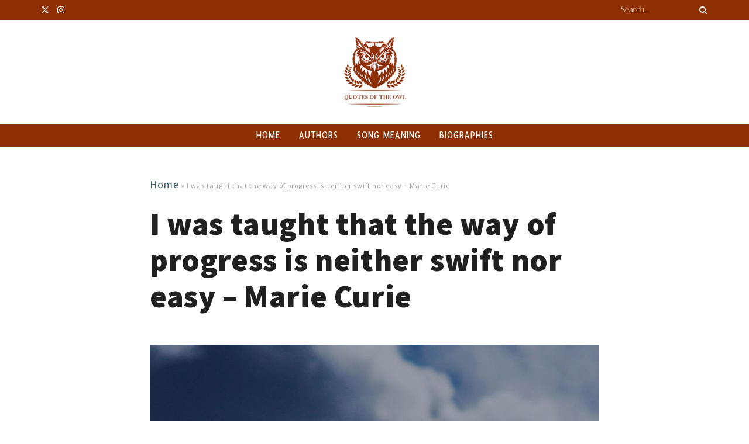

--- FILE ---
content_type: text/html; charset=UTF-8
request_url: https://quotesoftheowl.com/i-was-taught-that-the-way-of-progress-is-neither-swift-nor-easy-marie-curie/
body_size: 26667
content:
<!doctype html>
<!--[if lt IE 7]> <html class="no-js lt-ie9 lt-ie8 lt-ie7" lang="en-US"> <![endif]-->
<!--[if IE 7]>    <html class="no-js lt-ie9 lt-ie8" lang="en-US"> <![endif]-->
<!--[if IE 8]>    <html class="no-js lt-ie9" lang="en-US"> <![endif]-->
<!--[if IE 9]>    <html class="no-js lt-ie10" lang="en-US"> <![endif]-->
<!--[if gt IE 8]><!--> <html class="no-js" lang="en-US"> <!--<![endif]-->
<head>
    <meta http-equiv="Content-Type" content="text/html; charset=UTF-8" />
    <meta name='viewport' content='width=device-width, initial-scale=1, user-scalable=yes' />
    <link rel="profile" href="https://gmpg.org/xfn/11" />
    <link rel="pingback" href="https://quotesoftheowl.com/xmlrpc.php" />
    <meta name='robots' content='index, follow, max-image-preview:large, max-snippet:-1, max-video-preview:-1' />
<meta property="og:type" content="article">
<meta property="og:title" content="I was taught that the way of progress is neither swift nor easy &amp;#8211; Marie Curie">
<meta property="og:site_name" content="Quotes Of The Owl">
<meta property="og:description" content="Discover the Hidden Meaning behind Marie Curie&#039;s Quote &quot;I was taught that the way of progress is neither swift nor">
<meta property="og:url" content="https://quotesoftheowl.com/i-was-taught-that-the-way-of-progress-is-neither-swift-nor-easy-marie-curie/">
<meta property="og:locale" content="en_US">
<meta property="og:image" content="https://quotesoftheowl.com/wp-content/uploads/2023/05/I-was-taught-that-the-way-of-progress-is-neither-swift-nor-easy-Marie-Curie.jpg">
<meta property="og:image:height" content="1080">
<meta property="og:image:width" content="1080">
<meta property="article:published_time" content="2023-05-13T05:14:25+00:00">
<meta property="article:modified_time" content="2023-05-13T05:14:25+00:00">
<meta property="article:author" content="https://quotesoftheowl.com">
<meta property="article:section" content="Marie Curie Quotes">
<meta name="twitter:card" content="summary_large_image">
<meta name="twitter:title" content="I was taught that the way of progress is neither swift nor easy &#8211; Marie Curie">
<meta name="twitter:description" content="Discover the Hidden Meaning behind Marie Curie&#039;s Quote &quot;I was taught that the way of progress is neither swift nor">
<meta name="twitter:url" content="https://quotesoftheowl.com/i-was-taught-that-the-way-of-progress-is-neither-swift-nor-easy-marie-curie/">
<meta name="twitter:site" content="https://quotesoftheowl.com">
<meta name="twitter:image" content="https://quotesoftheowl.com/wp-content/uploads/2023/05/I-was-taught-that-the-way-of-progress-is-neither-swift-nor-easy-Marie-Curie.jpg">
<meta name="twitter:image:width" content="1080">
<meta name="twitter:image:height" content="1080">
			<script type="text/javascript">
			  var jnews_ajax_url = '/?ajax-request=jnews'
			</script>
			<script type="text/javascript">;window.jnews=window.jnews||{},window.jnews.library=window.jnews.library||{},window.jnews.library=function(){"use strict";var e=this;e.win=window,e.doc=document,e.noop=function(){},e.globalBody=e.doc.getElementsByTagName("body")[0],e.globalBody=e.globalBody?e.globalBody:e.doc,e.win.jnewsDataStorage=e.win.jnewsDataStorage||{_storage:new WeakMap,put:function(e,t,n){this._storage.has(e)||this._storage.set(e,new Map),this._storage.get(e).set(t,n)},get:function(e,t){return this._storage.get(e).get(t)},has:function(e,t){return this._storage.has(e)&&this._storage.get(e).has(t)},remove:function(e,t){var n=this._storage.get(e).delete(t);return 0===!this._storage.get(e).size&&this._storage.delete(e),n}},e.windowWidth=function(){return e.win.innerWidth||e.docEl.clientWidth||e.globalBody.clientWidth},e.windowHeight=function(){return e.win.innerHeight||e.docEl.clientHeight||e.globalBody.clientHeight},e.requestAnimationFrame=e.win.requestAnimationFrame||e.win.webkitRequestAnimationFrame||e.win.mozRequestAnimationFrame||e.win.msRequestAnimationFrame||window.oRequestAnimationFrame||function(e){return setTimeout(e,1e3/60)},e.cancelAnimationFrame=e.win.cancelAnimationFrame||e.win.webkitCancelAnimationFrame||e.win.webkitCancelRequestAnimationFrame||e.win.mozCancelAnimationFrame||e.win.msCancelRequestAnimationFrame||e.win.oCancelRequestAnimationFrame||function(e){clearTimeout(e)},e.classListSupport="classList"in document.createElement("_"),e.hasClass=e.classListSupport?function(e,t){return e.classList.contains(t)}:function(e,t){return e.className.indexOf(t)>=0},e.addClass=e.classListSupport?function(t,n){e.hasClass(t,n)||t.classList.add(n)}:function(t,n){e.hasClass(t,n)||(t.className+=" "+n)},e.removeClass=e.classListSupport?function(t,n){e.hasClass(t,n)&&t.classList.remove(n)}:function(t,n){e.hasClass(t,n)&&(t.className=t.className.replace(n,""))},e.objKeys=function(e){var t=[];for(var n in e)Object.prototype.hasOwnProperty.call(e,n)&&t.push(n);return t},e.isObjectSame=function(e,t){var n=!0;return JSON.stringify(e)!==JSON.stringify(t)&&(n=!1),n},e.extend=function(){for(var e,t,n,o=arguments[0]||{},i=1,a=arguments.length;i<a;i++)if(null!==(e=arguments[i]))for(t in e)o!==(n=e[t])&&void 0!==n&&(o[t]=n);return o},e.dataStorage=e.win.jnewsDataStorage,e.isVisible=function(e){return 0!==e.offsetWidth&&0!==e.offsetHeight||e.getBoundingClientRect().length},e.getHeight=function(e){return e.offsetHeight||e.clientHeight||e.getBoundingClientRect().height},e.getWidth=function(e){return e.offsetWidth||e.clientWidth||e.getBoundingClientRect().width},e.supportsPassive=!1;try{var t=Object.defineProperty({},"passive",{get:function(){e.supportsPassive=!0}});"createEvent"in e.doc?e.win.addEventListener("test",null,t):"fireEvent"in e.doc&&e.win.attachEvent("test",null)}catch(e){}e.passiveOption=!!e.supportsPassive&&{passive:!0},e.setStorage=function(e,t){e="jnews-"+e;var n={expired:Math.floor(((new Date).getTime()+432e5)/1e3)};t=Object.assign(n,t);localStorage.setItem(e,JSON.stringify(t))},e.getStorage=function(e){e="jnews-"+e;var t=localStorage.getItem(e);return null!==t&&0<t.length?JSON.parse(localStorage.getItem(e)):{}},e.expiredStorage=function(){var t,n="jnews-";for(var o in localStorage)o.indexOf(n)>-1&&"undefined"!==(t=e.getStorage(o.replace(n,""))).expired&&t.expired<Math.floor((new Date).getTime()/1e3)&&localStorage.removeItem(o)},e.addEvents=function(t,n,o){for(var i in n){var a=["touchstart","touchmove"].indexOf(i)>=0&&!o&&e.passiveOption;"createEvent"in e.doc?t.addEventListener(i,n[i],a):"fireEvent"in e.doc&&t.attachEvent("on"+i,n[i])}},e.removeEvents=function(t,n){for(var o in n)"createEvent"in e.doc?t.removeEventListener(o,n[o]):"fireEvent"in e.doc&&t.detachEvent("on"+o,n[o])},e.triggerEvents=function(t,n,o){var i;o=o||{detail:null};return"createEvent"in e.doc?(!(i=e.doc.createEvent("CustomEvent")||new CustomEvent(n)).initCustomEvent||i.initCustomEvent(n,!0,!1,o),void t.dispatchEvent(i)):"fireEvent"in e.doc?((i=e.doc.createEventObject()).eventType=n,void t.fireEvent("on"+i.eventType,i)):void 0},e.getParents=function(t,n){void 0===n&&(n=e.doc);for(var o=[],i=t.parentNode,a=!1;!a;)if(i){var r=i;r.querySelectorAll(n).length?a=!0:(o.push(r),i=r.parentNode)}else o=[],a=!0;return o},e.forEach=function(e,t,n){for(var o=0,i=e.length;o<i;o++)t.call(n,e[o],o)},e.getText=function(e){return e.innerText||e.textContent},e.setText=function(e,t){var n="object"==typeof t?t.innerText||t.textContent:t;e.innerText&&(e.innerText=n),e.textContent&&(e.textContent=n)},e.httpBuildQuery=function(t){return e.objKeys(t).reduce(function t(n){var o=arguments.length>1&&void 0!==arguments[1]?arguments[1]:null;return function(i,a){var r=n[a];a=encodeURIComponent(a);var s=o?"".concat(o,"[").concat(a,"]"):a;return null==r||"function"==typeof r?(i.push("".concat(s,"=")),i):["number","boolean","string"].includes(typeof r)?(i.push("".concat(s,"=").concat(encodeURIComponent(r))),i):(i.push(e.objKeys(r).reduce(t(r,s),[]).join("&")),i)}}(t),[]).join("&")},e.get=function(t,n,o,i){return o="function"==typeof o?o:e.noop,e.ajax("GET",t,n,o,i)},e.post=function(t,n,o,i){return o="function"==typeof o?o:e.noop,e.ajax("POST",t,n,o,i)},e.ajax=function(t,n,o,i,a){var r=new XMLHttpRequest,s=n,c=e.httpBuildQuery(o);if(t=-1!=["GET","POST"].indexOf(t)?t:"GET",r.open(t,s+("GET"==t?"?"+c:""),!0),"POST"==t&&r.setRequestHeader("Content-type","application/x-www-form-urlencoded"),r.setRequestHeader("X-Requested-With","XMLHttpRequest"),r.onreadystatechange=function(){4===r.readyState&&200<=r.status&&300>r.status&&"function"==typeof i&&i.call(void 0,r.response)},void 0!==a&&!a){return{xhr:r,send:function(){r.send("POST"==t?c:null)}}}return r.send("POST"==t?c:null),{xhr:r}},e.scrollTo=function(t,n,o){function i(e,t,n){this.start=this.position(),this.change=e-this.start,this.currentTime=0,this.increment=20,this.duration=void 0===n?500:n,this.callback=t,this.finish=!1,this.animateScroll()}return Math.easeInOutQuad=function(e,t,n,o){return(e/=o/2)<1?n/2*e*e+t:-n/2*(--e*(e-2)-1)+t},i.prototype.stop=function(){this.finish=!0},i.prototype.move=function(t){e.doc.documentElement.scrollTop=t,e.globalBody.parentNode.scrollTop=t,e.globalBody.scrollTop=t},i.prototype.position=function(){return e.doc.documentElement.scrollTop||e.globalBody.parentNode.scrollTop||e.globalBody.scrollTop},i.prototype.animateScroll=function(){this.currentTime+=this.increment;var t=Math.easeInOutQuad(this.currentTime,this.start,this.change,this.duration);this.move(t),this.currentTime<this.duration&&!this.finish?e.requestAnimationFrame.call(e.win,this.animateScroll.bind(this)):this.callback&&"function"==typeof this.callback&&this.callback()},new i(t,n,o)},e.unwrap=function(t){var n,o=t;e.forEach(t,(function(e,t){n?n+=e:n=e})),o.replaceWith(n)},e.performance={start:function(e){performance.mark(e+"Start")},stop:function(e){performance.mark(e+"End"),performance.measure(e,e+"Start",e+"End")}},e.fps=function(){var t=0,n=0,o=0;!function(){var i=t=0,a=0,r=0,s=document.getElementById("fpsTable"),c=function(t){void 0===document.getElementsByTagName("body")[0]?e.requestAnimationFrame.call(e.win,(function(){c(t)})):document.getElementsByTagName("body")[0].appendChild(t)};null===s&&((s=document.createElement("div")).style.position="fixed",s.style.top="120px",s.style.left="10px",s.style.width="100px",s.style.height="20px",s.style.border="1px solid black",s.style.fontSize="11px",s.style.zIndex="100000",s.style.backgroundColor="white",s.id="fpsTable",c(s));var l=function(){o++,n=Date.now(),(a=(o/(r=(n-t)/1e3)).toPrecision(2))!=i&&(i=a,s.innerHTML=i+"fps"),1<r&&(t=n,o=0),e.requestAnimationFrame.call(e.win,l)};l()}()},e.instr=function(e,t){for(var n=0;n<t.length;n++)if(-1!==e.toLowerCase().indexOf(t[n].toLowerCase()))return!0},e.winLoad=function(t,n){function o(o){if("complete"===e.doc.readyState||"interactive"===e.doc.readyState)return!o||n?setTimeout(t,n||1):t(o),1}o()||e.addEvents(e.win,{load:o})},e.docReady=function(t,n){function o(o){if("complete"===e.doc.readyState||"interactive"===e.doc.readyState)return!o||n?setTimeout(t,n||1):t(o),1}o()||e.addEvents(e.doc,{DOMContentLoaded:o})},e.fireOnce=function(){e.docReady((function(){e.assets=e.assets||[],e.assets.length&&(e.boot(),e.load_assets())}),50)},e.boot=function(){e.length&&e.doc.querySelectorAll("style[media]").forEach((function(e){"not all"==e.getAttribute("media")&&e.removeAttribute("media")}))},e.create_js=function(t,n){var o=e.doc.createElement("script");switch(o.setAttribute("src",t),n){case"defer":o.setAttribute("defer",!0);break;case"async":o.setAttribute("async",!0);break;case"deferasync":o.setAttribute("defer",!0),o.setAttribute("async",!0)}e.globalBody.appendChild(o)},e.load_assets=function(){"object"==typeof e.assets&&e.forEach(e.assets.slice(0),(function(t,n){var o="";t.defer&&(o+="defer"),t.async&&(o+="async"),e.create_js(t.url,o);var i=e.assets.indexOf(t);i>-1&&e.assets.splice(i,1)})),e.assets=jnewsoption.au_scripts=window.jnewsads=[]},e.setCookie=function(e,t,n){var o="";if(n){var i=new Date;i.setTime(i.getTime()+24*n*60*60*1e3),o="; expires="+i.toUTCString()}document.cookie=e+"="+(t||"")+o+"; path=/"},e.getCookie=function(e){for(var t=e+"=",n=document.cookie.split(";"),o=0;o<n.length;o++){for(var i=n[o];" "==i.charAt(0);)i=i.substring(1,i.length);if(0==i.indexOf(t))return i.substring(t.length,i.length)}return null},e.eraseCookie=function(e){document.cookie=e+"=; Path=/; Expires=Thu, 01 Jan 1970 00:00:01 GMT;"},e.docReady((function(){e.globalBody=e.globalBody==e.doc?e.doc.getElementsByTagName("body")[0]:e.globalBody,e.globalBody=e.globalBody?e.globalBody:e.doc})),e.winLoad((function(){e.winLoad((function(){var t=!1;if(void 0!==window.jnewsadmin)if(void 0!==window.file_version_checker){var n=e.objKeys(window.file_version_checker);n.length?n.forEach((function(e){t||"10.0.4"===window.file_version_checker[e]||(t=!0)})):t=!0}else t=!0;t&&(window.jnewsHelper.getMessage(),window.jnewsHelper.getNotice())}),2500)}))},window.jnews.library=new window.jnews.library;</script>
	<!-- This site is optimized with the Yoast SEO plugin v25.9 - https://yoast.com/wordpress/plugins/seo/ -->
	<title>I was taught that the way of progress is neither swift nor easy - Marie Curie - Quotes Of The Owl</title>
	<meta name="description" content="Discover the Hidden Meaning behind Marie Curie&#039;s Quote &quot;I was taught that the way of progress is neither swift nor easy&quot;" />
	<link rel="canonical" href="https://quotesoftheowl.com/i-was-taught-that-the-way-of-progress-is-neither-swift-nor-easy-marie-curie/" />
	<meta property="og:locale" content="en_US" />
	<meta property="og:type" content="article" />
	<meta property="og:title" content="I was taught that the way of progress is neither swift nor easy - Marie Curie - Quotes Of The Owl" />
	<meta property="og:description" content="Discover the Hidden Meaning behind Marie Curie&#039;s Quote &quot;I was taught that the way of progress is neither swift nor easy&quot;" />
	<meta property="og:url" content="https://quotesoftheowl.com/i-was-taught-that-the-way-of-progress-is-neither-swift-nor-easy-marie-curie/" />
	<meta property="og:site_name" content="Quotes Of The Owl" />
	<meta property="article:published_time" content="2023-05-13T05:14:25+00:00" />
	<meta property="og:image" content="https://quotesoftheowl.com/wp-content/uploads/2023/05/I-was-taught-that-the-way-of-progress-is-neither-swift-nor-easy-Marie-Curie.jpg" />
	<meta property="og:image:width" content="1080" />
	<meta property="og:image:height" content="1080" />
	<meta property="og:image:type" content="image/jpeg" />
	<meta name="author" content="admin" />
	<meta name="twitter:card" content="summary_large_image" />
	<meta name="twitter:label1" content="Written by" />
	<meta name="twitter:data1" content="admin" />
	<meta name="twitter:label2" content="Est. reading time" />
	<meta name="twitter:data2" content="5 minutes" />
	<script type="application/ld+json" class="yoast-schema-graph">{"@context":"https://schema.org","@graph":[{"@type":"Article","@id":"https://quotesoftheowl.com/i-was-taught-that-the-way-of-progress-is-neither-swift-nor-easy-marie-curie/#article","isPartOf":{"@id":"https://quotesoftheowl.com/i-was-taught-that-the-way-of-progress-is-neither-swift-nor-easy-marie-curie/"},"author":{"name":"admin","@id":"https://quotesoftheowl.com/#/schema/person/0f896d7691356790dc926e784001b0b3"},"headline":"I was taught that the way of progress is neither swift nor easy &#8211; Marie Curie","datePublished":"2023-05-13T05:14:25+00:00","mainEntityOfPage":{"@id":"https://quotesoftheowl.com/i-was-taught-that-the-way-of-progress-is-neither-swift-nor-easy-marie-curie/"},"wordCount":1086,"commentCount":0,"publisher":{"@id":"https://quotesoftheowl.com/#organization"},"image":{"@id":"https://quotesoftheowl.com/i-was-taught-that-the-way-of-progress-is-neither-swift-nor-easy-marie-curie/#primaryimage"},"thumbnailUrl":"https://quotesoftheowl.com/wp-content/uploads/2023/05/I-was-taught-that-the-way-of-progress-is-neither-swift-nor-easy-Marie-Curie.jpg","articleSection":["Marie Curie Quotes"],"inLanguage":"en-US","potentialAction":[{"@type":"CommentAction","name":"Comment","target":["https://quotesoftheowl.com/i-was-taught-that-the-way-of-progress-is-neither-swift-nor-easy-marie-curie/#respond"]}]},{"@type":"WebPage","@id":"https://quotesoftheowl.com/i-was-taught-that-the-way-of-progress-is-neither-swift-nor-easy-marie-curie/","url":"https://quotesoftheowl.com/i-was-taught-that-the-way-of-progress-is-neither-swift-nor-easy-marie-curie/","name":"I was taught that the way of progress is neither swift nor easy - Marie Curie - Quotes Of The Owl","isPartOf":{"@id":"https://quotesoftheowl.com/#website"},"primaryImageOfPage":{"@id":"https://quotesoftheowl.com/i-was-taught-that-the-way-of-progress-is-neither-swift-nor-easy-marie-curie/#primaryimage"},"image":{"@id":"https://quotesoftheowl.com/i-was-taught-that-the-way-of-progress-is-neither-swift-nor-easy-marie-curie/#primaryimage"},"thumbnailUrl":"https://quotesoftheowl.com/wp-content/uploads/2023/05/I-was-taught-that-the-way-of-progress-is-neither-swift-nor-easy-Marie-Curie.jpg","datePublished":"2023-05-13T05:14:25+00:00","description":"Discover the Hidden Meaning behind Marie Curie's Quote \"I was taught that the way of progress is neither swift nor easy\"","breadcrumb":{"@id":"https://quotesoftheowl.com/i-was-taught-that-the-way-of-progress-is-neither-swift-nor-easy-marie-curie/#breadcrumb"},"inLanguage":"en-US","potentialAction":[{"@type":"ReadAction","target":["https://quotesoftheowl.com/i-was-taught-that-the-way-of-progress-is-neither-swift-nor-easy-marie-curie/"]}]},{"@type":"ImageObject","inLanguage":"en-US","@id":"https://quotesoftheowl.com/i-was-taught-that-the-way-of-progress-is-neither-swift-nor-easy-marie-curie/#primaryimage","url":"https://quotesoftheowl.com/wp-content/uploads/2023/05/I-was-taught-that-the-way-of-progress-is-neither-swift-nor-easy-Marie-Curie.jpg","contentUrl":"https://quotesoftheowl.com/wp-content/uploads/2023/05/I-was-taught-that-the-way-of-progress-is-neither-swift-nor-easy-Marie-Curie.jpg","width":1080,"height":1080,"caption":"I was taught that the way of progress is neither swift nor easy - Marie Curie"},{"@type":"BreadcrumbList","@id":"https://quotesoftheowl.com/i-was-taught-that-the-way-of-progress-is-neither-swift-nor-easy-marie-curie/#breadcrumb","itemListElement":[{"@type":"ListItem","position":1,"name":"Home","item":"https://quotesoftheowl.com/"},{"@type":"ListItem","position":2,"name":"I was taught that the way of progress is neither swift nor easy &#8211; Marie Curie"}]},{"@type":"WebSite","@id":"https://quotesoftheowl.com/#website","url":"https://quotesoftheowl.com/","name":"Quotes Of The Owl","description":"Best Inspirational Quotes with Meaning Explained","publisher":{"@id":"https://quotesoftheowl.com/#organization"},"potentialAction":[{"@type":"SearchAction","target":{"@type":"EntryPoint","urlTemplate":"https://quotesoftheowl.com/?s={search_term_string}"},"query-input":{"@type":"PropertyValueSpecification","valueRequired":true,"valueName":"search_term_string"}}],"inLanguage":"en-US"},{"@type":"Organization","@id":"https://quotesoftheowl.com/#organization","name":"Quotes Of The Owl","url":"https://quotesoftheowl.com/","logo":{"@type":"ImageObject","inLanguage":"en-US","@id":"https://quotesoftheowl.com/#/schema/logo/image/","url":"https://quotesoftheowl.com/wp-content/uploads/2023/04/Quotes-of-the-owl-logo.png","contentUrl":"https://quotesoftheowl.com/wp-content/uploads/2023/04/Quotes-of-the-owl-logo.png","width":300,"height":324,"caption":"Quotes Of The Owl"},"image":{"@id":"https://quotesoftheowl.com/#/schema/logo/image/"}},{"@type":"Person","@id":"https://quotesoftheowl.com/#/schema/person/0f896d7691356790dc926e784001b0b3","name":"admin","image":{"@type":"ImageObject","inLanguage":"en-US","@id":"https://quotesoftheowl.com/#/schema/person/image/","url":"https://secure.gravatar.com/avatar/eb3fbb8afc5061c889f8cb4a7cac1b4b6cc1cc82234eadfd42f452f8cd01ec9c?s=96&d=mm&r=g","contentUrl":"https://secure.gravatar.com/avatar/eb3fbb8afc5061c889f8cb4a7cac1b4b6cc1cc82234eadfd42f452f8cd01ec9c?s=96&d=mm&r=g","caption":"admin"},"sameAs":["https://quotesoftheowl.com"],"url":"https://quotesoftheowl.com/author/quotesoftheowladmin/"}]}</script>
	<!-- / Yoast SEO plugin. -->


<link rel='dns-prefetch' href='//www.googletagmanager.com' />
<link rel='dns-prefetch' href='//fonts.googleapis.com' />
<link rel='dns-prefetch' href='//pagead2.googlesyndication.com' />
<link rel='preconnect' href='https://fonts.gstatic.com' />
<link rel="alternate" type="application/rss+xml" title="Quotes Of The Owl &raquo; Feed" href="https://quotesoftheowl.com/feed/" />
<link rel="alternate" type="application/rss+xml" title="Quotes Of The Owl &raquo; Comments Feed" href="https://quotesoftheowl.com/comments/feed/" />
<link rel="alternate" type="application/rss+xml" title="Quotes Of The Owl &raquo; I was taught that the way of progress is neither swift nor easy &#8211; Marie Curie Comments Feed" href="https://quotesoftheowl.com/i-was-taught-that-the-way-of-progress-is-neither-swift-nor-easy-marie-curie/feed/" />
<link rel="alternate" title="oEmbed (JSON)" type="application/json+oembed" href="https://quotesoftheowl.com/wp-json/oembed/1.0/embed?url=https%3A%2F%2Fquotesoftheowl.com%2Fi-was-taught-that-the-way-of-progress-is-neither-swift-nor-easy-marie-curie%2F" />
<link rel="alternate" title="oEmbed (XML)" type="text/xml+oembed" href="https://quotesoftheowl.com/wp-json/oembed/1.0/embed?url=https%3A%2F%2Fquotesoftheowl.com%2Fi-was-taught-that-the-way-of-progress-is-neither-swift-nor-easy-marie-curie%2F&#038;format=xml" />
<style id='wp-img-auto-sizes-contain-inline-css' type='text/css'>
img:is([sizes=auto i],[sizes^="auto," i]){contain-intrinsic-size:3000px 1500px}
/*# sourceURL=wp-img-auto-sizes-contain-inline-css */
</style>
<style id='wp-emoji-styles-inline-css' type='text/css'>

	img.wp-smiley, img.emoji {
		display: inline !important;
		border: none !important;
		box-shadow: none !important;
		height: 1em !important;
		width: 1em !important;
		margin: 0 0.07em !important;
		vertical-align: -0.1em !important;
		background: none !important;
		padding: 0 !important;
	}
/*# sourceURL=wp-emoji-styles-inline-css */
</style>
<link rel='stylesheet' id='wp-block-library-css' href='https://quotesoftheowl.com/wp-includes/css/dist/block-library/style.min.css?ver=6.9' type='text/css' media='all' />
<style id='global-styles-inline-css' type='text/css'>
:root{--wp--preset--aspect-ratio--square: 1;--wp--preset--aspect-ratio--4-3: 4/3;--wp--preset--aspect-ratio--3-4: 3/4;--wp--preset--aspect-ratio--3-2: 3/2;--wp--preset--aspect-ratio--2-3: 2/3;--wp--preset--aspect-ratio--16-9: 16/9;--wp--preset--aspect-ratio--9-16: 9/16;--wp--preset--color--black: #000000;--wp--preset--color--cyan-bluish-gray: #abb8c3;--wp--preset--color--white: #ffffff;--wp--preset--color--pale-pink: #f78da7;--wp--preset--color--vivid-red: #cf2e2e;--wp--preset--color--luminous-vivid-orange: #ff6900;--wp--preset--color--luminous-vivid-amber: #fcb900;--wp--preset--color--light-green-cyan: #7bdcb5;--wp--preset--color--vivid-green-cyan: #00d084;--wp--preset--color--pale-cyan-blue: #8ed1fc;--wp--preset--color--vivid-cyan-blue: #0693e3;--wp--preset--color--vivid-purple: #9b51e0;--wp--preset--gradient--vivid-cyan-blue-to-vivid-purple: linear-gradient(135deg,rgb(6,147,227) 0%,rgb(155,81,224) 100%);--wp--preset--gradient--light-green-cyan-to-vivid-green-cyan: linear-gradient(135deg,rgb(122,220,180) 0%,rgb(0,208,130) 100%);--wp--preset--gradient--luminous-vivid-amber-to-luminous-vivid-orange: linear-gradient(135deg,rgb(252,185,0) 0%,rgb(255,105,0) 100%);--wp--preset--gradient--luminous-vivid-orange-to-vivid-red: linear-gradient(135deg,rgb(255,105,0) 0%,rgb(207,46,46) 100%);--wp--preset--gradient--very-light-gray-to-cyan-bluish-gray: linear-gradient(135deg,rgb(238,238,238) 0%,rgb(169,184,195) 100%);--wp--preset--gradient--cool-to-warm-spectrum: linear-gradient(135deg,rgb(74,234,220) 0%,rgb(151,120,209) 20%,rgb(207,42,186) 40%,rgb(238,44,130) 60%,rgb(251,105,98) 80%,rgb(254,248,76) 100%);--wp--preset--gradient--blush-light-purple: linear-gradient(135deg,rgb(255,206,236) 0%,rgb(152,150,240) 100%);--wp--preset--gradient--blush-bordeaux: linear-gradient(135deg,rgb(254,205,165) 0%,rgb(254,45,45) 50%,rgb(107,0,62) 100%);--wp--preset--gradient--luminous-dusk: linear-gradient(135deg,rgb(255,203,112) 0%,rgb(199,81,192) 50%,rgb(65,88,208) 100%);--wp--preset--gradient--pale-ocean: linear-gradient(135deg,rgb(255,245,203) 0%,rgb(182,227,212) 50%,rgb(51,167,181) 100%);--wp--preset--gradient--electric-grass: linear-gradient(135deg,rgb(202,248,128) 0%,rgb(113,206,126) 100%);--wp--preset--gradient--midnight: linear-gradient(135deg,rgb(2,3,129) 0%,rgb(40,116,252) 100%);--wp--preset--font-size--small: 13px;--wp--preset--font-size--medium: 20px;--wp--preset--font-size--large: 36px;--wp--preset--font-size--x-large: 42px;--wp--preset--spacing--20: 0.44rem;--wp--preset--spacing--30: 0.67rem;--wp--preset--spacing--40: 1rem;--wp--preset--spacing--50: 1.5rem;--wp--preset--spacing--60: 2.25rem;--wp--preset--spacing--70: 3.38rem;--wp--preset--spacing--80: 5.06rem;--wp--preset--shadow--natural: 6px 6px 9px rgba(0, 0, 0, 0.2);--wp--preset--shadow--deep: 12px 12px 50px rgba(0, 0, 0, 0.4);--wp--preset--shadow--sharp: 6px 6px 0px rgba(0, 0, 0, 0.2);--wp--preset--shadow--outlined: 6px 6px 0px -3px rgb(255, 255, 255), 6px 6px rgb(0, 0, 0);--wp--preset--shadow--crisp: 6px 6px 0px rgb(0, 0, 0);}:where(.is-layout-flex){gap: 0.5em;}:where(.is-layout-grid){gap: 0.5em;}body .is-layout-flex{display: flex;}.is-layout-flex{flex-wrap: wrap;align-items: center;}.is-layout-flex > :is(*, div){margin: 0;}body .is-layout-grid{display: grid;}.is-layout-grid > :is(*, div){margin: 0;}:where(.wp-block-columns.is-layout-flex){gap: 2em;}:where(.wp-block-columns.is-layout-grid){gap: 2em;}:where(.wp-block-post-template.is-layout-flex){gap: 1.25em;}:where(.wp-block-post-template.is-layout-grid){gap: 1.25em;}.has-black-color{color: var(--wp--preset--color--black) !important;}.has-cyan-bluish-gray-color{color: var(--wp--preset--color--cyan-bluish-gray) !important;}.has-white-color{color: var(--wp--preset--color--white) !important;}.has-pale-pink-color{color: var(--wp--preset--color--pale-pink) !important;}.has-vivid-red-color{color: var(--wp--preset--color--vivid-red) !important;}.has-luminous-vivid-orange-color{color: var(--wp--preset--color--luminous-vivid-orange) !important;}.has-luminous-vivid-amber-color{color: var(--wp--preset--color--luminous-vivid-amber) !important;}.has-light-green-cyan-color{color: var(--wp--preset--color--light-green-cyan) !important;}.has-vivid-green-cyan-color{color: var(--wp--preset--color--vivid-green-cyan) !important;}.has-pale-cyan-blue-color{color: var(--wp--preset--color--pale-cyan-blue) !important;}.has-vivid-cyan-blue-color{color: var(--wp--preset--color--vivid-cyan-blue) !important;}.has-vivid-purple-color{color: var(--wp--preset--color--vivid-purple) !important;}.has-black-background-color{background-color: var(--wp--preset--color--black) !important;}.has-cyan-bluish-gray-background-color{background-color: var(--wp--preset--color--cyan-bluish-gray) !important;}.has-white-background-color{background-color: var(--wp--preset--color--white) !important;}.has-pale-pink-background-color{background-color: var(--wp--preset--color--pale-pink) !important;}.has-vivid-red-background-color{background-color: var(--wp--preset--color--vivid-red) !important;}.has-luminous-vivid-orange-background-color{background-color: var(--wp--preset--color--luminous-vivid-orange) !important;}.has-luminous-vivid-amber-background-color{background-color: var(--wp--preset--color--luminous-vivid-amber) !important;}.has-light-green-cyan-background-color{background-color: var(--wp--preset--color--light-green-cyan) !important;}.has-vivid-green-cyan-background-color{background-color: var(--wp--preset--color--vivid-green-cyan) !important;}.has-pale-cyan-blue-background-color{background-color: var(--wp--preset--color--pale-cyan-blue) !important;}.has-vivid-cyan-blue-background-color{background-color: var(--wp--preset--color--vivid-cyan-blue) !important;}.has-vivid-purple-background-color{background-color: var(--wp--preset--color--vivid-purple) !important;}.has-black-border-color{border-color: var(--wp--preset--color--black) !important;}.has-cyan-bluish-gray-border-color{border-color: var(--wp--preset--color--cyan-bluish-gray) !important;}.has-white-border-color{border-color: var(--wp--preset--color--white) !important;}.has-pale-pink-border-color{border-color: var(--wp--preset--color--pale-pink) !important;}.has-vivid-red-border-color{border-color: var(--wp--preset--color--vivid-red) !important;}.has-luminous-vivid-orange-border-color{border-color: var(--wp--preset--color--luminous-vivid-orange) !important;}.has-luminous-vivid-amber-border-color{border-color: var(--wp--preset--color--luminous-vivid-amber) !important;}.has-light-green-cyan-border-color{border-color: var(--wp--preset--color--light-green-cyan) !important;}.has-vivid-green-cyan-border-color{border-color: var(--wp--preset--color--vivid-green-cyan) !important;}.has-pale-cyan-blue-border-color{border-color: var(--wp--preset--color--pale-cyan-blue) !important;}.has-vivid-cyan-blue-border-color{border-color: var(--wp--preset--color--vivid-cyan-blue) !important;}.has-vivid-purple-border-color{border-color: var(--wp--preset--color--vivid-purple) !important;}.has-vivid-cyan-blue-to-vivid-purple-gradient-background{background: var(--wp--preset--gradient--vivid-cyan-blue-to-vivid-purple) !important;}.has-light-green-cyan-to-vivid-green-cyan-gradient-background{background: var(--wp--preset--gradient--light-green-cyan-to-vivid-green-cyan) !important;}.has-luminous-vivid-amber-to-luminous-vivid-orange-gradient-background{background: var(--wp--preset--gradient--luminous-vivid-amber-to-luminous-vivid-orange) !important;}.has-luminous-vivid-orange-to-vivid-red-gradient-background{background: var(--wp--preset--gradient--luminous-vivid-orange-to-vivid-red) !important;}.has-very-light-gray-to-cyan-bluish-gray-gradient-background{background: var(--wp--preset--gradient--very-light-gray-to-cyan-bluish-gray) !important;}.has-cool-to-warm-spectrum-gradient-background{background: var(--wp--preset--gradient--cool-to-warm-spectrum) !important;}.has-blush-light-purple-gradient-background{background: var(--wp--preset--gradient--blush-light-purple) !important;}.has-blush-bordeaux-gradient-background{background: var(--wp--preset--gradient--blush-bordeaux) !important;}.has-luminous-dusk-gradient-background{background: var(--wp--preset--gradient--luminous-dusk) !important;}.has-pale-ocean-gradient-background{background: var(--wp--preset--gradient--pale-ocean) !important;}.has-electric-grass-gradient-background{background: var(--wp--preset--gradient--electric-grass) !important;}.has-midnight-gradient-background{background: var(--wp--preset--gradient--midnight) !important;}.has-small-font-size{font-size: var(--wp--preset--font-size--small) !important;}.has-medium-font-size{font-size: var(--wp--preset--font-size--medium) !important;}.has-large-font-size{font-size: var(--wp--preset--font-size--large) !important;}.has-x-large-font-size{font-size: var(--wp--preset--font-size--x-large) !important;}
/*# sourceURL=global-styles-inline-css */
</style>

<style id='classic-theme-styles-inline-css' type='text/css'>
/*! This file is auto-generated */
.wp-block-button__link{color:#fff;background-color:#32373c;border-radius:9999px;box-shadow:none;text-decoration:none;padding:calc(.667em + 2px) calc(1.333em + 2px);font-size:1.125em}.wp-block-file__button{background:#32373c;color:#fff;text-decoration:none}
/*# sourceURL=/wp-includes/css/classic-themes.min.css */
</style>
<link rel='stylesheet' id='jnews-parent-style-css' href='https://quotesoftheowl.com/wp-content/themes/jnews/style.css?ver=6.9' type='text/css' media='all' />
<link rel='stylesheet' id='elementor-frontend-css' href='https://quotesoftheowl.com/wp-content/plugins/elementor/assets/css/frontend.min.css?ver=3.32.2' type='text/css' media='all' />
<link rel='stylesheet' id='jeg_customizer_font-css' href='//fonts.googleapis.com/css?family=Italiana%3Areguler%7CFresca%3Areguler%7CDM+Serif+Display%3Areguler&#038;display=swap&#038;ver=1.3.0' type='text/css' media='all' />
<link rel='stylesheet' id='font-awesome-css' href='https://quotesoftheowl.com/wp-content/plugins/elementor/assets/lib/font-awesome/css/font-awesome.min.css?ver=4.7.0' type='text/css' media='all' />
<link rel='stylesheet' id='jnews-frontend-css' href='https://quotesoftheowl.com/wp-content/themes/jnews/assets/dist/frontend.min.css?ver=1.0.0' type='text/css' media='all' />
<link rel='stylesheet' id='jnews-elementor-css' href='https://quotesoftheowl.com/wp-content/cache/autoptimize/css/autoptimize_single_d3f72a23a4659d7c807ef226a63d313a.css?ver=1.0.0' type='text/css' media='all' />
<link rel='stylesheet' id='jnews-style-css' href='https://quotesoftheowl.com/wp-content/themes/jnews-child/style.css?ver=1.0.0' type='text/css' media='all' />
<link rel='stylesheet' id='jnews-darkmode-css' href='https://quotesoftheowl.com/wp-content/cache/autoptimize/css/autoptimize_single_c36fb978334f0d96c7059512418f294c.css?ver=1.0.0' type='text/css' media='all' />
<link rel='stylesheet' id='jnews-scheme-css' href='https://quotesoftheowl.com/wp-content/cache/autoptimize/css/autoptimize_single_11d619e10bc8e68f44028a75f9be648c.css?ver=1737783067' type='text/css' media='all' />
<link rel='stylesheet' id='jnews-social-login-style-css' href='https://quotesoftheowl.com/wp-content/cache/autoptimize/css/autoptimize_single_7e3bdb8e7bc4604ff0f959004aa2681d.css?ver=11.0.5' type='text/css' media='all' />
<link rel='stylesheet' id='jnews-select-share-css' href='https://quotesoftheowl.com/wp-content/cache/autoptimize/css/autoptimize_single_d8362094b258cbf05eff4954b9e53a06.css' type='text/css' media='all' />
<script type="text/javascript" src="https://quotesoftheowl.com/wp-includes/js/jquery/jquery.min.js?ver=3.7.1" id="jquery-core-js"></script>
<script type="text/javascript" src="https://quotesoftheowl.com/wp-includes/js/jquery/jquery-migrate.min.js?ver=3.4.1" id="jquery-migrate-js"></script>

<!-- Google tag (gtag.js) snippet added by Site Kit -->
<!-- Google Analytics snippet added by Site Kit -->
<script type="text/javascript" src="https://www.googletagmanager.com/gtag/js?id=G-99SP9KCZ3K" id="google_gtagjs-js" async></script>
<script type="text/javascript" id="google_gtagjs-js-after">
/* <![CDATA[ */
window.dataLayer = window.dataLayer || [];function gtag(){dataLayer.push(arguments);}
gtag("set","linker",{"domains":["quotesoftheowl.com"]});
gtag("js", new Date());
gtag("set", "developer_id.dZTNiMT", true);
gtag("config", "G-99SP9KCZ3K");
//# sourceURL=google_gtagjs-js-after
/* ]]> */
</script>
<link rel="https://api.w.org/" href="https://quotesoftheowl.com/wp-json/" /><link rel="alternate" title="JSON" type="application/json" href="https://quotesoftheowl.com/wp-json/wp/v2/posts/1545" /><link rel="EditURI" type="application/rsd+xml" title="RSD" href="https://quotesoftheowl.com/xmlrpc.php?rsd" />
<meta name="generator" content="WordPress 6.9" />
<link rel='shortlink' href='https://quotesoftheowl.com/?p=1545' />
<meta name="generator" content="Site Kit by Google 1.161.0" /><!-- HFCM by 99 Robots - Snippet # 1: Google adsense -->
<script async src="https://pagead2.googlesyndication.com/pagead/js/adsbygoogle.js?client=ca-pub-1449364563165430"
     crossorigin="anonymous"></script>
<!-- /end HFCM by 99 Robots -->

<!-- Google AdSense meta tags added by Site Kit -->
<meta name="google-adsense-platform-account" content="ca-host-pub-2644536267352236">
<meta name="google-adsense-platform-domain" content="sitekit.withgoogle.com">
<!-- End Google AdSense meta tags added by Site Kit -->
<meta name="generator" content="Elementor 3.32.2; features: additional_custom_breakpoints; settings: css_print_method-external, google_font-enabled, font_display-swap">
			<style>
				.e-con.e-parent:nth-of-type(n+4):not(.e-lazyloaded):not(.e-no-lazyload),
				.e-con.e-parent:nth-of-type(n+4):not(.e-lazyloaded):not(.e-no-lazyload) * {
					background-image: none !important;
				}
				@media screen and (max-height: 1024px) {
					.e-con.e-parent:nth-of-type(n+3):not(.e-lazyloaded):not(.e-no-lazyload),
					.e-con.e-parent:nth-of-type(n+3):not(.e-lazyloaded):not(.e-no-lazyload) * {
						background-image: none !important;
					}
				}
				@media screen and (max-height: 640px) {
					.e-con.e-parent:nth-of-type(n+2):not(.e-lazyloaded):not(.e-no-lazyload),
					.e-con.e-parent:nth-of-type(n+2):not(.e-lazyloaded):not(.e-no-lazyload) * {
						background-image: none !important;
					}
				}
			</style>
			
<!-- Google AdSense snippet added by Site Kit -->
<script type="text/javascript" async="async" src="https://pagead2.googlesyndication.com/pagead/js/adsbygoogle.js?client=ca-pub-1449364563165430&amp;host=ca-host-pub-2644536267352236" crossorigin="anonymous"></script>

<!-- End Google AdSense snippet added by Site Kit -->
<script type='application/ld+json'>{"@context":"http:\/\/schema.org","@type":"Organization","@id":"https:\/\/quotesoftheowl.com\/#organization","url":"https:\/\/quotesoftheowl.com\/","name":"","logo":{"@type":"ImageObject","url":""},"sameAs":["https:\/\/x.com\/QuotesOfTheOwl","https:\/\/www.instagram.com\/quotesoftheowl\/"]}</script>
<script type='application/ld+json'>{"@context":"http:\/\/schema.org","@type":"WebSite","@id":"https:\/\/quotesoftheowl.com\/#website","url":"https:\/\/quotesoftheowl.com\/","name":"","potentialAction":{"@type":"SearchAction","target":"https:\/\/quotesoftheowl.com\/?s={search_term_string}","query-input":"required name=search_term_string"}}</script>
<link rel="icon" href="https://quotesoftheowl.com/wp-content/uploads/2023/08/cropped-Quotes-of-the-owl-logo-fb-32x32.jpg" sizes="32x32" />
<link rel="icon" href="https://quotesoftheowl.com/wp-content/uploads/2023/08/cropped-Quotes-of-the-owl-logo-fb-192x192.jpg" sizes="192x192" />
<link rel="apple-touch-icon" href="https://quotesoftheowl.com/wp-content/uploads/2023/08/cropped-Quotes-of-the-owl-logo-fb-180x180.jpg" />
<meta name="msapplication-TileImage" content="https://quotesoftheowl.com/wp-content/uploads/2023/08/cropped-Quotes-of-the-owl-logo-fb-270x270.jpg" />
<style id="jeg_dynamic_css" type="text/css" data-type="jeg_custom-css">body { --j-body-color : #3f5e6f; --j-accent-color : #8224e3; --j-alt-color : #4fb0c6; --j-heading-color : #202020; --j-entry-link-color : #8224e3; } body,.jeg_newsfeed_list .tns-outer .tns-controls button,.jeg_filter_button,.owl-carousel .owl-nav div,.jeg_readmore,.jeg_hero_style_7 .jeg_post_meta a,.widget_calendar thead th,.widget_calendar tfoot a,.jeg_socialcounter a,.entry-header .jeg_meta_like a,.entry-header .jeg_meta_comment a,.entry-header .jeg_meta_donation a,.entry-header .jeg_meta_bookmark a,.entry-content tbody tr:hover,.entry-content th,.jeg_splitpost_nav li:hover a,#breadcrumbs a,.jeg_author_socials a:hover,.jeg_footer_content a,.jeg_footer_bottom a,.jeg_cartcontent,.woocommerce .woocommerce-breadcrumb a { color : #3f5e6f; } a, .jeg_menu_style_5>li>a:hover, .jeg_menu_style_5>li.sfHover>a, .jeg_menu_style_5>li.current-menu-item>a, .jeg_menu_style_5>li.current-menu-ancestor>a, .jeg_navbar .jeg_menu:not(.jeg_main_menu)>li>a:hover, .jeg_midbar .jeg_menu:not(.jeg_main_menu)>li>a:hover, .jeg_side_tabs li.active, .jeg_block_heading_5 strong, .jeg_block_heading_6 strong, .jeg_block_heading_7 strong, .jeg_block_heading_8 strong, .jeg_subcat_list li a:hover, .jeg_subcat_list li button:hover, .jeg_pl_lg_7 .jeg_thumb .jeg_post_category a, .jeg_pl_xs_2:before, .jeg_pl_xs_4 .jeg_postblock_content:before, .jeg_postblock .jeg_post_title a:hover, .jeg_hero_style_6 .jeg_post_title a:hover, .jeg_sidefeed .jeg_pl_xs_3 .jeg_post_title a:hover, .widget_jnews_popular .jeg_post_title a:hover, .jeg_meta_author a, .widget_archive li a:hover, .widget_pages li a:hover, .widget_meta li a:hover, .widget_recent_entries li a:hover, .widget_rss li a:hover, .widget_rss cite, .widget_categories li a:hover, .widget_categories li.current-cat>a, #breadcrumbs a:hover, .jeg_share_count .counts, .commentlist .bypostauthor>.comment-body>.comment-author>.fn, span.required, .jeg_review_title, .bestprice .price, .authorlink a:hover, .jeg_vertical_playlist .jeg_video_playlist_play_icon, .jeg_vertical_playlist .jeg_video_playlist_item.active .jeg_video_playlist_thumbnail:before, .jeg_horizontal_playlist .jeg_video_playlist_play, .woocommerce li.product .pricegroup .button, .widget_display_forums li a:hover, .widget_display_topics li:before, .widget_display_replies li:before, .widget_display_views li:before, .bbp-breadcrumb a:hover, .jeg_mobile_menu li.sfHover>a, .jeg_mobile_menu li a:hover, .split-template-6 .pagenum, .jeg_mobile_menu_style_5>li>a:hover, .jeg_mobile_menu_style_5>li.sfHover>a, .jeg_mobile_menu_style_5>li.current-menu-item>a, .jeg_mobile_menu_style_5>li.current-menu-ancestor>a, .jeg_mobile_menu.jeg_menu_dropdown li.open > div > a { color : #8224e3; } .jeg_menu_style_1>li>a:before, .jeg_menu_style_2>li>a:before, .jeg_menu_style_3>li>a:before, .jeg_side_toggle, .jeg_slide_caption .jeg_post_category a, .jeg_slider_type_1_wrapper .tns-controls button.tns-next, .jeg_block_heading_1 .jeg_block_title span, .jeg_block_heading_2 .jeg_block_title span, .jeg_block_heading_3, .jeg_block_heading_4 .jeg_block_title span, .jeg_block_heading_6:after, .jeg_pl_lg_box .jeg_post_category a, .jeg_pl_md_box .jeg_post_category a, .jeg_readmore:hover, .jeg_thumb .jeg_post_category a, .jeg_block_loadmore a:hover, .jeg_postblock.alt .jeg_block_loadmore a:hover, .jeg_block_loadmore a.active, .jeg_postblock_carousel_2 .jeg_post_category a, .jeg_heroblock .jeg_post_category a, .jeg_pagenav_1 .page_number.active, .jeg_pagenav_1 .page_number.active:hover, input[type="submit"], .btn, .button, .widget_tag_cloud a:hover, .popularpost_item:hover .jeg_post_title a:before, .jeg_splitpost_4 .page_nav, .jeg_splitpost_5 .page_nav, .jeg_post_via a:hover, .jeg_post_source a:hover, .jeg_post_tags a:hover, .comment-reply-title small a:before, .comment-reply-title small a:after, .jeg_storelist .productlink, .authorlink li.active a:before, .jeg_footer.dark .socials_widget:not(.nobg) a:hover .fa,.jeg_footer.dark .socials_widget:not(.nobg) a:hover span.jeg-icon, div.jeg_breakingnews_title, .jeg_overlay_slider_bottom_wrapper .tns-controls button, .jeg_overlay_slider_bottom_wrapper .tns-controls button:hover, .jeg_vertical_playlist .jeg_video_playlist_current, .woocommerce span.onsale, .woocommerce #respond input#submit:hover, .woocommerce a.button:hover, .woocommerce button.button:hover, .woocommerce input.button:hover, .woocommerce #respond input#submit.alt, .woocommerce a.button.alt, .woocommerce button.button.alt, .woocommerce input.button.alt, .jeg_popup_post .caption, .jeg_footer.dark input[type="submit"], .jeg_footer.dark .btn, .jeg_footer.dark .button, .footer_widget.widget_tag_cloud a:hover, .jeg_inner_content .content-inner .jeg_post_category a:hover, #buddypress .standard-form button, #buddypress a.button, #buddypress input[type="submit"], #buddypress input[type="button"], #buddypress input[type="reset"], #buddypress ul.button-nav li a, #buddypress .generic-button a, #buddypress .generic-button button, #buddypress .comment-reply-link, #buddypress a.bp-title-button, #buddypress.buddypress-wrap .members-list li .user-update .activity-read-more a, div#buddypress .standard-form button:hover, div#buddypress a.button:hover, div#buddypress input[type="submit"]:hover, div#buddypress input[type="button"]:hover, div#buddypress input[type="reset"]:hover, div#buddypress ul.button-nav li a:hover, div#buddypress .generic-button a:hover, div#buddypress .generic-button button:hover, div#buddypress .comment-reply-link:hover, div#buddypress a.bp-title-button:hover, div#buddypress.buddypress-wrap .members-list li .user-update .activity-read-more a:hover, #buddypress #item-nav .item-list-tabs ul li a:before, .jeg_inner_content .jeg_meta_container .follow-wrapper a { background-color : #8224e3; } .jeg_block_heading_7 .jeg_block_title span, .jeg_readmore:hover, .jeg_block_loadmore a:hover, .jeg_block_loadmore a.active, .jeg_pagenav_1 .page_number.active, .jeg_pagenav_1 .page_number.active:hover, .jeg_pagenav_3 .page_number:hover, .jeg_prevnext_post a:hover h3, .jeg_overlay_slider .jeg_post_category, .jeg_sidefeed .jeg_post.active, .jeg_vertical_playlist.jeg_vertical_playlist .jeg_video_playlist_item.active .jeg_video_playlist_thumbnail img, .jeg_horizontal_playlist .jeg_video_playlist_item.active { border-color : #8224e3; } .jeg_tabpost_nav li.active, .woocommerce div.product .woocommerce-tabs ul.tabs li.active, .jeg_mobile_menu_style_1>li.current-menu-item a, .jeg_mobile_menu_style_1>li.current-menu-ancestor a, .jeg_mobile_menu_style_2>li.current-menu-item::after, .jeg_mobile_menu_style_2>li.current-menu-ancestor::after, .jeg_mobile_menu_style_3>li.current-menu-item::before, .jeg_mobile_menu_style_3>li.current-menu-ancestor::before { border-bottom-color : #8224e3; } .jeg_post_share .jeg-icon svg { fill : #8224e3; } .jeg_post_meta .fa, .jeg_post_meta .jpwt-icon, .entry-header .jeg_post_meta .fa, .jeg_review_stars, .jeg_price_review_list { color : #4fb0c6; } .jeg_share_button.share-float.share-monocrhome a { background-color : #4fb0c6; } h1,h2,h3,h4,h5,h6,.jeg_post_title a,.entry-header .jeg_post_title,.jeg_hero_style_7 .jeg_post_title a,.jeg_block_title,.jeg_splitpost_bar .current_title,.jeg_video_playlist_title,.gallery-caption,.jeg_push_notification_button>a.button { color : #202020; } .split-template-9 .pagenum, .split-template-10 .pagenum, .split-template-11 .pagenum, .split-template-12 .pagenum, .split-template-13 .pagenum, .split-template-15 .pagenum, .split-template-18 .pagenum, .split-template-20 .pagenum, .split-template-19 .current_title span, .split-template-20 .current_title span { background-color : #202020; } .entry-content .content-inner a { color : #8224e3; } .jeg_topbar, .jeg_topbar.dark, .jeg_topbar.custom { background : #8e2f01; } .jeg_topbar, .jeg_topbar.dark { color : #ffffff; } .jeg_midbar { height : 177px; } .jeg_header .jeg_bottombar.jeg_navbar,.jeg_bottombar .jeg_nav_icon { height : 40px; } .jeg_header .jeg_bottombar.jeg_navbar, .jeg_header .jeg_bottombar .jeg_main_menu:not(.jeg_menu_style_1) > li > a, .jeg_header .jeg_bottombar .jeg_menu_style_1 > li, .jeg_header .jeg_bottombar .jeg_menu:not(.jeg_main_menu) > li > a { line-height : 40px; } .jeg_header .jeg_bottombar.jeg_navbar_wrapper:not(.jeg_navbar_boxed), .jeg_header .jeg_bottombar.jeg_navbar_boxed .jeg_nav_row { background : #8e2f01; } .jeg_header .jeg_bottombar, .jeg_header .jeg_bottombar.jeg_navbar_dark { color : #ffffff; } .jeg_header .jeg_bottombar, .jeg_header .jeg_bottombar.jeg_navbar_dark, .jeg_bottombar.jeg_navbar_boxed .jeg_nav_row, .jeg_bottombar.jeg_navbar_dark.jeg_navbar_boxed .jeg_nav_row { border-bottom-width : 0px; } .jeg_header .socials_widget > a > i.fa:before { color : #ffffff; } .jeg_header .socials_widget.nobg > a > i > span.jeg-icon svg { fill : #ffffff; } .jeg_header .socials_widget.nobg > a > span.jeg-icon svg { fill : #ffffff; } .jeg_header .socials_widget > a > span.jeg-icon svg { fill : #ffffff; } .jeg_header .socials_widget > a > i > span.jeg-icon svg { fill : #ffffff; } .jeg_aside_item.socials_widget > a > i.fa:before { color : #3f5e6f; } .jeg_aside_item.socials_widget.nobg a span.jeg-icon svg { fill : #3f5e6f; } .jeg_aside_item.socials_widget a span.jeg-icon svg { fill : #3f5e6f; } .jeg_navbar_mobile_wrapper .jeg_nav_item a.jeg_mobile_toggle, .jeg_navbar_mobile_wrapper .dark .jeg_nav_item a.jeg_mobile_toggle { color : #3f5e6f; } .jeg_navbar_mobile .jeg_search_wrapper .jeg_search_toggle, .jeg_navbar_mobile .dark .jeg_search_wrapper .jeg_search_toggle { color : #3f5e6f; } .jeg_header .jeg_search_no_expand .jeg_search_form .jeg_search_input { background-color : rgba(255,255,255,0); border-color : #ffffff; } .jeg_header .jeg_search_no_expand .jeg_search_form button.jeg_search_button { color : #ffffff; } .jeg_header .jeg_search_wrapper.jeg_search_no_expand .jeg_search_form .jeg_search_input { color : #ffffff; } .jeg_header .jeg_search_no_expand .jeg_search_form .jeg_search_input::-webkit-input-placeholder { color : #ffffff; } .jeg_header .jeg_search_no_expand .jeg_search_form .jeg_search_input:-moz-placeholder { color : #ffffff; } .jeg_header .jeg_search_no_expand .jeg_search_form .jeg_search_input::-moz-placeholder { color : #ffffff; } .jeg_header .jeg_search_no_expand .jeg_search_form .jeg_search_input:-ms-input-placeholder { color : #ffffff; } .jeg_header .jeg_search_no_expand .jeg_search_result, .jeg_header .jeg_search_no_expand .jeg_search_result .search-link { border-color : #ffffff; } .jeg_header .jeg_search_no_expand .jeg_search_result a, .jeg_header .jeg_search_no_expand .jeg_search_result .search-link { color : #ffffff; } .jeg_header .jeg_menu.jeg_main_menu > li > a { color : #ffffff; } .jeg_menu_style_1 > li > a:before, .jeg_menu_style_2 > li > a:before, .jeg_menu_style_3 > li > a:before { background : #cccccc; } .jeg_header .jeg_menu.jeg_main_menu > li > a:hover, .jeg_header .jeg_menu.jeg_main_menu > li.sfHover > a, .jeg_header .jeg_menu.jeg_main_menu > li > .sf-with-ul:hover:after, .jeg_header .jeg_menu.jeg_main_menu > li.sfHover > .sf-with-ul:after, .jeg_header .jeg_menu_style_4 > li.current-menu-item > a, .jeg_header .jeg_menu_style_4 > li.current-menu-ancestor > a, .jeg_header .jeg_menu_style_5 > li.current-menu-item > a, .jeg_header .jeg_menu_style_5 > li.current-menu-ancestor > a { color : #cccccc; } body,input,textarea,select,.chosen-container-single .chosen-single,.btn,.button { font-family: Italiana,Helvetica,Arial,sans-serif; } .jeg_main_menu > li > a { font-family: Fresca,Helvetica,Arial,sans-serif;font-size: 18px; line-height: 18px;  } .jeg_post_title, .entry-header .jeg_post_title, .jeg_single_tpl_2 .entry-header .jeg_post_title, .jeg_single_tpl_3 .entry-header .jeg_post_title, .jeg_single_tpl_6 .entry-header .jeg_post_title, .jeg_content .jeg_custom_title_wrapper .jeg_post_title { font-family: "DM Serif Display",Helvetica,Arial,sans-serif; } .jeg_post_excerpt p, .content-inner p { font-family: Italiana,Helvetica,Arial,sans-serif;color : #202020;  } </style><style type="text/css">
					.no_thumbnail .jeg_thumb,
					.thumbnail-container.no_thumbnail {
					    display: none !important;
					}
					.jeg_search_result .jeg_pl_xs_3.no_thumbnail .jeg_postblock_content,
					.jeg_sidefeed .jeg_pl_xs_3.no_thumbnail .jeg_postblock_content,
					.jeg_pl_sm.no_thumbnail .jeg_postblock_content {
					    margin-left: 0;
					}
					.jeg_postblock_11 .no_thumbnail .jeg_postblock_content,
					.jeg_postblock_12 .no_thumbnail .jeg_postblock_content,
					.jeg_postblock_12.jeg_col_3o3 .no_thumbnail .jeg_postblock_content  {
					    margin-top: 0;
					}
					.jeg_postblock_15 .jeg_pl_md_box.no_thumbnail .jeg_postblock_content,
					.jeg_postblock_19 .jeg_pl_md_box.no_thumbnail .jeg_postblock_content,
					.jeg_postblock_24 .jeg_pl_md_box.no_thumbnail .jeg_postblock_content,
					.jeg_sidefeed .jeg_pl_md_box .jeg_postblock_content {
					    position: relative;
					}
					.jeg_postblock_carousel_2 .no_thumbnail .jeg_post_title a,
					.jeg_postblock_carousel_2 .no_thumbnail .jeg_post_title a:hover,
					.jeg_postblock_carousel_2 .no_thumbnail .jeg_post_meta .fa {
					    color: #212121 !important;
					} 
					.jnews-dark-mode .jeg_postblock_carousel_2 .no_thumbnail .jeg_post_title a,
					.jnews-dark-mode .jeg_postblock_carousel_2 .no_thumbnail .jeg_post_title a:hover,
					.jnews-dark-mode .jeg_postblock_carousel_2 .no_thumbnail .jeg_post_meta .fa {
					    color: #fff !important;
					} 
				</style><link rel='stylesheet' id='elementor-post-84-css' href='https://quotesoftheowl.com/wp-content/cache/autoptimize/css/autoptimize_single_9160c64aac62935ca353945f1cbfd9b0.css?ver=1758366375' type='text/css' media='all' />
<link rel='stylesheet' id='elementor-icons-css' href='https://quotesoftheowl.com/wp-content/plugins/elementor/assets/lib/eicons/css/elementor-icons.min.css?ver=5.44.0' type='text/css' media='all' />
<link rel='stylesheet' id='elementor-post-5-css' href='https://quotesoftheowl.com/wp-content/cache/autoptimize/css/autoptimize_single_1a57f4f0d5b386df95484480343a4973.css?ver=1758366375' type='text/css' media='all' />
<link rel='stylesheet' id='elementor-gf-local-sourcesanspro-css' href='https://quotesoftheowl.com/wp-content/cache/autoptimize/css/autoptimize_single_86ff55f85fc9169d4f4d83366b056915.css?ver=1743242442' type='text/css' media='all' />
<link rel='stylesheet' id='elementor-gf-local-robotoslab-css' href='https://quotesoftheowl.com/wp-content/cache/autoptimize/css/autoptimize_single_237ba84654285881b216757c27e29416.css?ver=1743242444' type='text/css' media='all' />
<link rel='stylesheet' id='elementor-gf-local-roboto-css' href='https://quotesoftheowl.com/wp-content/cache/autoptimize/css/autoptimize_single_530c6e74c54b003554aff092480aa935.css?ver=1743242450' type='text/css' media='all' />
<link rel='stylesheet' id='elementor-gf-local-italiana-css' href='https://quotesoftheowl.com/wp-content/cache/autoptimize/css/autoptimize_single_af951f359ab76b7bf272c04cfa549df7.css?ver=1743242450' type='text/css' media='all' />
<link rel='stylesheet' id='elementor-gf-local-ubuntu-css' href='https://quotesoftheowl.com/wp-content/cache/autoptimize/css/autoptimize_single_6df16f2eac22b76aa426a3e439d0332c.css?ver=1743242452' type='text/css' media='all' />
</head>
<body data-rsssl=1 class="wp-singular post-template-default single single-post postid-1545 single-format-standard wp-embed-responsive wp-theme-jnews wp-child-theme-jnews-child jeg_toggle_light jeg_single_tpl_1 jeg_single_fullwidth jeg_single_narrow jnews jsc_normal elementor-default elementor-kit-5">

    
    
    <div class="jeg_ad jeg_ad_top jnews_header_top_ads">
        <div class='ads-wrapper  '></div>    </div>

    <!-- The Main Wrapper
    ============================================= -->
    <div class="jeg_viewport">

        
        <div class="jeg_header_wrapper">
            <div class="jeg_header_instagram_wrapper">
    </div>

<!-- HEADER -->
<div class="jeg_header normal">
    <div class="jeg_topbar jeg_container jeg_navbar_wrapper normal">
    <div class="container">
        <div class="jeg_nav_row">
            
                <div class="jeg_nav_col jeg_nav_left  jeg_nav_grow">
                    <div class="item_wrap jeg_nav_alignleft">
                        			<div
				class="jeg_nav_item socials_widget jeg_social_icon_block nobg">
				<a href="https://x.com/QuotesOfTheOwl" target='_blank' rel='external noopener nofollow'  aria-label="Find us on Twitter" class="jeg_twitter"><i class="fa fa-twitter"><span class="jeg-icon icon-twitter"><svg xmlns="http://www.w3.org/2000/svg" height="1em" viewBox="0 0 512 512"><!--! Font Awesome Free 6.4.2 by @fontawesome - https://fontawesome.com License - https://fontawesome.com/license (Commercial License) Copyright 2023 Fonticons, Inc. --><path d="M389.2 48h70.6L305.6 224.2 487 464H345L233.7 318.6 106.5 464H35.8L200.7 275.5 26.8 48H172.4L272.9 180.9 389.2 48zM364.4 421.8h39.1L151.1 88h-42L364.4 421.8z"/></svg></span></i> </a><a href="https://www.instagram.com/quotesoftheowl/" target='_blank' rel='external noopener nofollow'  aria-label="Find us on Instagram" class="jeg_instagram"><i class="fa fa-instagram"></i> </a>			</div>
			                    </div>
                </div>

                
                <div class="jeg_nav_col jeg_nav_center  jeg_nav_normal">
                    <div class="item_wrap jeg_nav_aligncenter">
                                            </div>
                </div>

                
                <div class="jeg_nav_col jeg_nav_right  jeg_nav_grow">
                    <div class="item_wrap jeg_nav_alignright">
                        <!-- Search Form -->
<div class="jeg_nav_item jeg_nav_search">
	<div class="jeg_search_wrapper jeg_search_no_expand rounded">
	    <a href="#" class="jeg_search_toggle"><i class="fa fa-search"></i></a>
	    <form action="https://quotesoftheowl.com/" method="get" class="jeg_search_form" target="_top">
    <input name="s" class="jeg_search_input" placeholder="Search..." type="text" value="" autocomplete="off">
	<button aria-label="Search Button" type="submit" class="jeg_search_button btn"><i class="fa fa-search"></i></button>
</form>
<!-- jeg_search_hide with_result no_result -->
<div class="jeg_search_result jeg_search_hide with_result">
    <div class="search-result-wrapper">
    </div>
    <div class="search-link search-noresult">
        No Result    </div>
    <div class="search-link search-all-button">
        <i class="fa fa-search"></i> View All Result    </div>
</div>	</div>
</div>                    </div>
                </div>

                        </div>
    </div>
</div><!-- /.jeg_container --><div class="jeg_midbar jeg_container jeg_navbar_wrapper normal">
    <div class="container">
        <div class="jeg_nav_row">
            
                <div class="jeg_nav_col jeg_nav_left jeg_nav_grow">
                    <div class="item_wrap jeg_nav_alignleft">
                                            </div>
                </div>

                
                <div class="jeg_nav_col jeg_nav_center jeg_nav_normal">
                    <div class="item_wrap jeg_nav_aligncenter">
                        <div class="jeg_nav_item jeg_logo jeg_desktop_logo">
			<div class="site-title">
			<a href="https://quotesoftheowl.com/" aria-label="Visit Homepage" style="padding: 14px 0px 14px 0px;">
				<img class='jeg_logo_img' src="https://quotesoftheowl.com/wp-content/uploads/2023/04/Quotes-of-the-owl-logo.png" srcset="https://quotesoftheowl.com/wp-content/uploads/2023/04/Quotes-of-the-owl-logo.png 1x, https://quotesoftheowl.com/wp-content/uploads/2023/04/Quotes-of-the-owl-logo.png 2x" alt="Quotes Of The Owl"data-light-src="https://quotesoftheowl.com/wp-content/uploads/2023/04/Quotes-of-the-owl-logo.png" data-light-srcset="https://quotesoftheowl.com/wp-content/uploads/2023/04/Quotes-of-the-owl-logo.png 1x, https://quotesoftheowl.com/wp-content/uploads/2023/04/Quotes-of-the-owl-logo.png 2x" data-dark-src="https://quotesoftheowl.com/wp-content/uploads/2023/04/Quotes-of-the-owl-logo.png" data-dark-srcset="https://quotesoftheowl.com/wp-content/uploads/2023/04/Quotes-of-the-owl-logo.png 1x, https://quotesoftheowl.com/wp-content/uploads/2023/04/Quotes-of-the-owl-logo.png 2x"width="300" height="324">			</a>
		</div>
	</div>
                    </div>
                </div>

                
                <div class="jeg_nav_col jeg_nav_right jeg_nav_grow">
                    <div class="item_wrap jeg_nav_alignright">
                                            </div>
                </div>

                        </div>
    </div>
</div><div class="jeg_bottombar jeg_navbar jeg_container jeg_navbar_wrapper jeg_navbar_normal jeg_navbar_normal">
    <div class="container">
        <div class="jeg_nav_row">
            
                <div class="jeg_nav_col jeg_nav_left jeg_nav_normal">
                    <div class="item_wrap jeg_nav_alignleft">
                                            </div>
                </div>

                
                <div class="jeg_nav_col jeg_nav_center jeg_nav_grow">
                    <div class="item_wrap jeg_nav_aligncenter">
                        <div class="jeg_nav_item jeg_main_menu_wrapper">
<div class="jeg_mainmenu_wrap"><ul class="jeg_menu jeg_main_menu jeg_menu_style_2" data-animation="animate"><li id="menu-item-85" class="menu-item menu-item-type-post_type menu-item-object-page menu-item-home menu-item-85 bgnav" data-item-row="default" ><a href="https://quotesoftheowl.com/">HOME</a></li>
<li id="menu-item-379" class="menu-item menu-item-type-post_type menu-item-object-page menu-item-379 bgnav" data-item-row="default" ><a href="https://quotesoftheowl.com/authors/">AUTHORS</a></li>
<li id="menu-item-3894" class="menu-item menu-item-type-taxonomy menu-item-object-category menu-item-3894 bgnav" data-item-row="default" ><a href="https://quotesoftheowl.com/category/song-meaning/">SONG MEANING</a></li>
<li id="menu-item-585" class="menu-item menu-item-type-post_type menu-item-object-page menu-item-585 bgnav" data-item-row="default" ><a href="https://quotesoftheowl.com/biographies/">BIOGRAPHIES</a></li>
</ul></div></div>
                    </div>
                </div>

                
                <div class="jeg_nav_col jeg_nav_right jeg_nav_normal">
                    <div class="item_wrap jeg_nav_alignright">
                                            </div>
                </div>

                        </div>
    </div>
</div></div><!-- /.jeg_header -->        </div>

        <div class="jeg_header_sticky">
            <div class="sticky_blankspace"></div>
<div class="jeg_header normal">
    <div class="jeg_container">
        <div data-mode="scroll" class="jeg_stickybar jeg_navbar jeg_navbar_wrapper jeg_navbar_normal jeg_navbar_normal">
            <div class="container">
    <div class="jeg_nav_row">
        
            <div class="jeg_nav_col jeg_nav_left jeg_nav_grow">
                <div class="item_wrap jeg_nav_alignleft">
                                    </div>
            </div>

            
            <div class="jeg_nav_col jeg_nav_center jeg_nav_normal">
                <div class="item_wrap jeg_nav_aligncenter">
                    <div class="jeg_nav_item jeg_main_menu_wrapper">
<div class="jeg_mainmenu_wrap"><ul class="jeg_menu jeg_main_menu jeg_menu_style_2" data-animation="animate"><li id="menu-item-85" class="menu-item menu-item-type-post_type menu-item-object-page menu-item-home menu-item-85 bgnav" data-item-row="default" ><a href="https://quotesoftheowl.com/">HOME</a></li>
<li id="menu-item-379" class="menu-item menu-item-type-post_type menu-item-object-page menu-item-379 bgnav" data-item-row="default" ><a href="https://quotesoftheowl.com/authors/">AUTHORS</a></li>
<li id="menu-item-3894" class="menu-item menu-item-type-taxonomy menu-item-object-category menu-item-3894 bgnav" data-item-row="default" ><a href="https://quotesoftheowl.com/category/song-meaning/">SONG MEANING</a></li>
<li id="menu-item-585" class="menu-item menu-item-type-post_type menu-item-object-page menu-item-585 bgnav" data-item-row="default" ><a href="https://quotesoftheowl.com/biographies/">BIOGRAPHIES</a></li>
</ul></div></div>
                </div>
            </div>

            
            <div class="jeg_nav_col jeg_nav_right jeg_nav_grow">
                <div class="item_wrap jeg_nav_alignright">
                    <!-- Search Icon -->
<div class="jeg_nav_item jeg_search_wrapper search_icon jeg_search_popup_expand">
    <a href="#" class="jeg_search_toggle" aria-label="Search Button"><i class="fa fa-search"></i></a>
    <form action="https://quotesoftheowl.com/" method="get" class="jeg_search_form" target="_top">
    <input name="s" class="jeg_search_input" placeholder="Search..." type="text" value="" autocomplete="off">
	<button aria-label="Search Button" type="submit" class="jeg_search_button btn"><i class="fa fa-search"></i></button>
</form>
<!-- jeg_search_hide with_result no_result -->
<div class="jeg_search_result jeg_search_hide with_result">
    <div class="search-result-wrapper">
    </div>
    <div class="search-link search-noresult">
        No Result    </div>
    <div class="search-link search-all-button">
        <i class="fa fa-search"></i> View All Result    </div>
</div></div>                </div>
            </div>

                </div>
</div>        </div>
    </div>
</div>
        </div>

        <div class="jeg_navbar_mobile_wrapper">
            <div class="jeg_navbar_mobile" data-mode="scroll">
    <div class="jeg_mobile_bottombar jeg_mobile_midbar jeg_container normal">
    <div class="container">
        <div class="jeg_nav_row">
            
                <div class="jeg_nav_col jeg_nav_left jeg_nav_normal">
                    <div class="item_wrap jeg_nav_alignleft">
                        <div class="jeg_nav_item">
    <a href="#" aria-label="Show Menu" class="toggle_btn jeg_mobile_toggle"><i class="fa fa-bars"></i></a>
</div>                    </div>
                </div>

                
                <div class="jeg_nav_col jeg_nav_center jeg_nav_grow">
                    <div class="item_wrap jeg_nav_aligncenter">
                        <div class="jeg_nav_item jeg_mobile_logo">
			<div class="site-title">
			<a href="https://quotesoftheowl.com/" aria-label="Visit Homepage">
				<img class='jeg_logo_img' src="https://quotesoftheowl.com/wp-content/uploads/2023/04/Quotes-of-the-owl-logo.png"  alt="Quotes Of The Owl"data-light-src="https://quotesoftheowl.com/wp-content/uploads/2023/04/Quotes-of-the-owl-logo.png" data-light-srcset="https://quotesoftheowl.com/wp-content/uploads/2023/04/Quotes-of-the-owl-logo.png 1x,  2x" data-dark-src="https://quotesoftheowl.com/wp-content/uploads/2023/04/Quotes-of-the-owl-logo.png" data-dark-srcset="https://quotesoftheowl.com/wp-content/uploads/2023/04/Quotes-of-the-owl-logo.png 1x, https://quotesoftheowl.com/wp-content/uploads/2023/04/Quotes-of-the-owl-logo.png 2x"width="300" height="324">			</a>
		</div>
	</div>                    </div>
                </div>

                
                <div class="jeg_nav_col jeg_nav_right jeg_nav_normal">
                    <div class="item_wrap jeg_nav_alignright">
                        <div class="jeg_nav_item jeg_search_wrapper jeg_search_popup_expand">
    <a href="#" aria-label="Search Button" class="jeg_search_toggle"><i class="fa fa-search"></i></a>
	<form action="https://quotesoftheowl.com/" method="get" class="jeg_search_form" target="_top">
    <input name="s" class="jeg_search_input" placeholder="Search..." type="text" value="" autocomplete="off">
	<button aria-label="Search Button" type="submit" class="jeg_search_button btn"><i class="fa fa-search"></i></button>
</form>
<!-- jeg_search_hide with_result no_result -->
<div class="jeg_search_result jeg_search_hide with_result">
    <div class="search-result-wrapper">
    </div>
    <div class="search-link search-noresult">
        No Result    </div>
    <div class="search-link search-all-button">
        <i class="fa fa-search"></i> View All Result    </div>
</div></div>                    </div>
                </div>

                        </div>
    </div>
</div></div>
<div class="sticky_blankspace" style="height: 60px;"></div>        </div>

        <div class="jeg_ad jeg_ad_top jnews_header_bottom_ads">
            <div class='ads-wrapper  '></div>        </div>

            <div class="post-wrapper">

        <div class="post-wrap" >

            
            <div class="jeg_main jeg_sidebar_none">
                <div class="jeg_container">
                    <div class="jeg_content jeg_singlepage">

	<div class="container">

		<div class="jeg_ad jeg_article jnews_article_top_ads">
			<div class='ads-wrapper  '></div>		</div>

		<div class="row">
			<div class="jeg_main_content col-md-no-sidebar-narrow">
				<div class="jeg_inner_content">
					
												<div class="jeg_breadcrumbs jeg_breadcrumb_container">
							<p id="breadcrumbs"><span><span><a href="https://quotesoftheowl.com/">Home</a></span> » <span class="breadcrumb_last" aria-current="page">I was taught that the way of progress is neither swift nor easy &#8211; Marie Curie</span></span></p>						</div>
						
						<div class="entry-header">
							
							<h1 class="jeg_post_title">I was taught that the way of progress is neither swift nor easy &#8211; Marie Curie</h1>

							
							<div class="jeg_meta_container"><div class="jeg_post_meta jeg_post_meta_1">

	<div class="meta_left">
		
		
		
			</div>

	<div class="meta_right">
					</div>
</div>
</div>
						</div>

						<div  class="jeg_featured featured_image "><div class="thumbnail-container animate-lazy" style="padding-bottom:100%"><img fetchpriority="high" width="1080" height="1080" src="https://quotesoftheowl.com/wp-content/themes/jnews/assets/img/jeg-empty.png" class="attachment-jnews-featured-1140 size-jnews-featured-1140 lazyload wp-post-image" alt="I was taught that the way of progress is neither swift nor easy - Marie Curie" decoding="async" sizes="(max-width: 1080px) 100vw, 1080px" data-src="https://quotesoftheowl.com/wp-content/uploads/2023/05/I-was-taught-that-the-way-of-progress-is-neither-swift-nor-easy-Marie-Curie.jpg" data-srcset="https://quotesoftheowl.com/wp-content/uploads/2023/05/I-was-taught-that-the-way-of-progress-is-neither-swift-nor-easy-Marie-Curie.jpg 1080w, https://quotesoftheowl.com/wp-content/uploads/2023/05/I-was-taught-that-the-way-of-progress-is-neither-swift-nor-easy-Marie-Curie-300x300.jpg 300w, https://quotesoftheowl.com/wp-content/uploads/2023/05/I-was-taught-that-the-way-of-progress-is-neither-swift-nor-easy-Marie-Curie-1024x1024.jpg 1024w, https://quotesoftheowl.com/wp-content/uploads/2023/05/I-was-taught-that-the-way-of-progress-is-neither-swift-nor-easy-Marie-Curie-150x150.jpg 150w, https://quotesoftheowl.com/wp-content/uploads/2023/05/I-was-taught-that-the-way-of-progress-is-neither-swift-nor-easy-Marie-Curie-768x768.jpg 768w, https://quotesoftheowl.com/wp-content/uploads/2023/05/I-was-taught-that-the-way-of-progress-is-neither-swift-nor-easy-Marie-Curie-75x75.jpg 75w, https://quotesoftheowl.com/wp-content/uploads/2023/05/I-was-taught-that-the-way-of-progress-is-neither-swift-nor-easy-Marie-Curie-350x350.jpg 350w, https://quotesoftheowl.com/wp-content/uploads/2023/05/I-was-taught-that-the-way-of-progress-is-neither-swift-nor-easy-Marie-Curie-750x750.jpg 750w" data-sizes="auto" data-expand="700" /></div></div>
						<div class="jeg_share_top_container"></div>
						<div class="jeg_ad jeg_article jnews_content_top_ads "><div class='ads-wrapper  '></div></div>
						<div class="entry-content no-share">
							<div class="jeg_share_button share-float jeg_sticky_share clearfix share-monocrhome">
								<div class="jeg_share_float_container"></div>							</div>

							<div class="content-inner  jeg_link_underline">
								<h1><em><strong>Discover the Hidden Meaning behind Marie Curie&#8217;s Quote &#8220;I was taught that the way of progress is neither swift nor easy&#8221;</strong></em></h1>
<p>Marie Curie, a renowned physicist and chemist, once said, &#8220;I was taught that the way of progress is neither swift nor easy.&#8221; These words, uttered by a woman who revolutionized science and became the first woman to win a Nobel Prize, hold a profound meaning. In this article, we will delve into the hidden significance behind Marie Curie&#8217;s quote and explore how it applies to our lives. Through her own experiences, Curie offers valuable insights into the nature of progress, perseverance, and the pursuit of success.</p>
<h2><em><strong>Who was Marie Curie?</strong></em></h2>
<p>Before we dive deeper into the meaning behind Marie Curie&#8217;s quote, it&#8217;s important to understand who she was. Marie Curie, born Maria Skłodowska, was a Polish-born scientist who made groundbreaking contributions to the fields of physics and chemistry. She, along with her husband Pierre Curie, conducted pioneering research on radioactivity and discovered two new elements, polonium and radium. Her work not only earned her two Nobel Prizes but also paved the way for significant advancements in medical treatments and technologies.</p>
<h2><em><strong>The Life and Achievements</strong></em></h2>
<p>Marie Curie&#8217;s life was marked by extraordinary achievements and relentless dedication to her scientific pursuits. Despite facing numerous obstacles as a woman in a male-dominated field, Curie overcame societal norms and established herself as a trailblazer in the world of science. Her relentless commitment to research and discovery laid the foundation for modern physics and chemistry.</p>
<h2><em><strong>The Quote and Its Background</strong></em></h2>
<p>&#8220;I was taught that the way of progress is neither swift nor easy.&#8221; These words encapsulate Curie&#8217;s understanding of the arduous journey towards progress. Born and raised in Poland, Curie faced immense challenges in her pursuit of education and scientific recognition. However, she never let setbacks deter her, choosing instead to view them as opportunities for growth and perseverance.</p>
<h2><em><strong>Unpacking the Hidden Meaning</strong></em></h2>
<p>At first glance, Curie&#8217;s quote appears to emphasize the slow and difficult nature of progress. However, it goes beyond that, shedding light on the mindset required to navigate the path to success. It speaks to the significance of resilience, patience, and unwavering determination in the face of adversity.</p>
<h2><em><strong>Progress Takes Time</strong></em></h2>
<p>Curie&#8217;s quote reminds us that progress is a gradual process that cannot be rushed. In a world where instant gratification is often sought after, her words serve as a reminder that true advancement requires time, effort, and a long-term perspective. It encourages us to embrace the journey rather than fixate solely on the end goal.</p>
<h2><em><strong>The Importance of Persistence</strong></em></h2>
<p>Persistence is a key ingredient in Curie&#8217;s recipe for progress. She herself faced numerous challenges and setbacks throughout her career but remained steadfast in her pursuit of knowledge. Her determination to overcome obstacles serves as an inspiration for anyone striving to achieve their goals, demonstrating the power of resilience in the face of adversity.</p>
<h2><em><strong>Challenges and Overcoming</strong></em></h2>
<p>Curie&#8217;s journey was filled with challenges that tested her resilience. As a woman in a male-dominated field, she faced discrimination and skepticism, often being overlooked and underestimated. Despite these hurdles, she persevered, refusing to let societal norms dictate her ambitions. Her unwavering dedication and passion for science allowed her to overcome these obstacles and make groundbreaking discoveries.</p>
<h2><em><strong>Learning from Failure</strong></em></h2>
<p>Curie understood that failure is an inherent part of the path to success. She experienced setbacks and encountered numerous experiments that did not yield the desired results. However, she viewed these moments not as failures but as opportunities for growth and learning. Each setback provided valuable insights and propelled her closer to her ultimate breakthroughs.</p>
<h2><em><strong>Embracing the Journey</strong></em></h2>
<p>Curie&#8217;s quote encourages us to embrace the journey rather than focusing solely on the destination. It reminds us that progress is not just about reaching a specific goal; it&#8217;s about the personal growth and development that occur along the way. By appreciating the process, we can find fulfillment in the small victories, learn from the challenges, and ultimately reach our full potential.</p>
<h2><em><strong>The Role of Hard Work</strong></em></h2>
<p>Marie Curie&#8217;s quote emphasizes the importance of hard work in the pursuit of progress. She recognized that success is not handed out easily but requires dedication, effort, and a willingness to put in the hours. Curie herself devoted countless hours to her research, often sacrificing personal comfort and leisure time. Her example serves as a reminder that to achieve greatness, one must be willing to invest the necessary work and effort.</p>
<h2><em><strong>The Rewards of Patience</strong></em></h2>
<p>Patience is a virtue that Curie believed to be essential in the journey towards progress. She understood that breakthroughs take time and cannot be rushed. By embracing patience, we can avoid becoming discouraged by the slow pace of progress. Instead, we can focus on the incremental steps that lead to significant advancements. Patience allows for a deeper understanding, greater precision, and the ability to make lasting contributions.</p>
<h2><em><strong>Inspiring Others</strong></em></h2>
<p>Marie Curie&#8217;s achievements and her profound understanding of the nature of progress continue to inspire people worldwide. Her quote resonates with individuals facing their own challenges, encouraging them to persevere and remain steadfast in their pursuit of their goals. Curie&#8217;s legacy serves as a testament to the impact one person can make and the transformative power of perseverance.</p>
<h2><em><strong>Applying the Message</strong></em></h2>
<p>The message behind Marie Curie&#8217;s quote can be applied to various aspects of life. Whether it&#8217;s pursuing a career, personal growth, or overcoming obstacles, the principles of patience, persistence, and hard work are universally applicable. By internalizing and applying these principles, we can navigate the challenges we encounter and make meaningful progress towards our aspirations.</p>
<p><em><strong><a href="https://www.amazon.com/gp/search?ie=UTF8&amp;tag=kiriakos44-20&amp;linkCode=ur2&amp;linkId=76babe04876619a4f97d9302198fa623&amp;camp=1789&amp;creative=9325&amp;index=aps&amp;keywords=Marie%20Curie" target="_blank" rel="noopener">From books and posters to t-shirts and mugs celebrate the life and achievements of Marie Curie with our unique collection of products</a></strong></em>.</p>
<h2><em><strong>Conclusion</strong></em></h2>
<p>Marie Curie&#8217;s quote, &#8220;I was taught that the way of progress is neither swift nor easy,&#8221; encapsulates the profound wisdom she gained through her own experiences. It serves as a reminder that true progress requires time, patience, and unwavering dedication. Curie&#8217;s life and achievements continue to inspire us to embrace the journey and persist in the pursuit of our dreams. So let us take her words to heart and forge ahead with determination, knowing that progress is not always easy but is always worth the effort.</p>
<p><em><strong><a href="https://quotesoftheowl.com/category/authors/marie-curie-quotes/">Explore our full collection of Marie Curie&#8217;s quotes now.</a></strong></em></p>
								
								
															</div>


						</div>
						<div class="jeg_share_bottom_container"><div class="jeg_share_button share-bottom clearfix">
                <div class="jeg_sharelist">
                    <a href="http://www.facebook.com/sharer.php?u=https%3A%2F%2Fquotesoftheowl.com%2Fi-was-taught-that-the-way-of-progress-is-neither-swift-nor-easy-marie-curie%2F" rel='nofollow' class="jeg_btn-facebook expanded"><i class="fa fa-facebook-official"></i><span>Share</span></a><a href="https://twitter.com/intent/tweet?text=I%20was%20taught%20that%20the%20way%20of%20progress%20is%20neither%20swift%20nor%20easy%20%E2%80%93%20Marie%20Curie&url=https%3A%2F%2Fquotesoftheowl.com%2Fi-was-taught-that-the-way-of-progress-is-neither-swift-nor-easy-marie-curie%2F" rel='nofollow' class="jeg_btn-twitter expanded"><i class="fa fa-twitter"><svg xmlns="http://www.w3.org/2000/svg" height="1em" viewBox="0 0 512 512"><!--! Font Awesome Free 6.4.2 by @fontawesome - https://fontawesome.com License - https://fontawesome.com/license (Commercial License) Copyright 2023 Fonticons, Inc. --><path d="M389.2 48h70.6L305.6 224.2 487 464H345L233.7 318.6 106.5 464H35.8L200.7 275.5 26.8 48H172.4L272.9 180.9 389.2 48zM364.4 421.8h39.1L151.1 88h-42L364.4 421.8z"/></svg></i><span>Tweet</span></a>
                    <div class="share-secondary">
                    <a href="https://www.linkedin.com/shareArticle?url=https%3A%2F%2Fquotesoftheowl.com%2Fi-was-taught-that-the-way-of-progress-is-neither-swift-nor-easy-marie-curie%2F&title=I%20was%20taught%20that%20the%20way%20of%20progress%20is%20neither%20swift%20nor%20easy%20%E2%80%93%20Marie%20Curie" rel='nofollow' aria-label='Share on Linkedin' class="jeg_btn-linkedin "><i class="fa fa-linkedin"></i></a><a href="https://www.pinterest.com/pin/create/bookmarklet/?pinFave=1&url=https%3A%2F%2Fquotesoftheowl.com%2Fi-was-taught-that-the-way-of-progress-is-neither-swift-nor-easy-marie-curie%2F&media=https://quotesoftheowl.com/wp-content/uploads/2023/05/I-was-taught-that-the-way-of-progress-is-neither-swift-nor-easy-Marie-Curie.jpg&description=I%20was%20taught%20that%20the%20way%20of%20progress%20is%20neither%20swift%20nor%20easy%20%E2%80%93%20Marie%20Curie" rel='nofollow' aria-label='Share on Pinterest' class="jeg_btn-pinterest "><i class="fa fa-pinterest"></i></a>
                </div>
                <a href="#" class="jeg_btn-toggle" aria-label="Share on another social media platform"><i class="fa fa-share"></i></a>
                </div>
            </div></div>
						
						<div class="jeg_ad jeg_article jnews_content_bottom_ads "><div class='ads-wrapper  '></div></div><div class="jnews_prev_next_container"><div class="jeg_prevnext_post">
            <a href="https://quotesoftheowl.com/scientist-believe-in-things-not-in-person-marie-curie/" class="post prev-post">
            <span class="caption">Previous Post</span>
            <h3 class="post-title">Scientist believe in things, not in person &#8211; Marie Curie</h3>
        </a>
    
            <a href="https://quotesoftheowl.com/one-never-notices-what-has-been-done-one-can-only-see-what-remains-to-be-done-marie-curie-quote-analysis/" class="post next-post">
            <span class="caption">Next Post</span>
            <h3 class="post-title">One never notices what has been done; one can only see what remains to be done &#8211; Marie Curie</h3>
        </a>
    </div></div><div class="jnews_author_box_container "></div><div class="jnews_related_post_container"></div><div class="jnews_popup_post_container"></div><div class="jnews_comment_container">	<div id="respond" class="comment-respond">
		<h3 id="reply-title" class="comment-reply-title">Leave a Reply <small><a rel="nofollow" id="cancel-comment-reply-link" href="/i-was-taught-that-the-way-of-progress-is-neither-swift-nor-easy-marie-curie/#respond" style="display:none;">Cancel reply</a></small></h3><form action="https://quotesoftheowl.com/wp-comments-post.php" method="post" id="commentform" class="comment-form"><p class="comment-notes"><span id="email-notes">Your email address will not be published.</span> <span class="required-field-message">Required fields are marked <span class="required">*</span></span></p><p class="comment-form-comment"><label for="comment">Comment <span class="required">*</span></label> <textarea id="comment" name="comment" cols="45" rows="8" maxlength="65525" required="required"></textarea></p><p class="comment-form-author"><label for="author">Name <span class="required">*</span></label> <input id="author" name="author" type="text" value="" size="30" maxlength="245" autocomplete="name" required="required" /></p>
<p class="comment-form-email"><label for="email">Email <span class="required">*</span></label> <input id="email" name="email" type="text" value="" size="30" maxlength="100" aria-describedby="email-notes" autocomplete="email" required="required" /></p>
<p class="comment-form-url"><label for="url">Website</label> <input id="url" name="url" type="text" value="" size="30" maxlength="200" autocomplete="url" /></p>
<p class="comment-form-cookies-consent"><input id="wp-comment-cookies-consent" name="wp-comment-cookies-consent" type="checkbox" value="yes" /> <label for="wp-comment-cookies-consent">Save my name, email, and website in this browser for the next time I comment.</label></p>

<p class="form-submit"><input name="submit" type="submit" id="submit" class="submit" value="Post Comment" /> <input type='hidden' name='comment_post_ID' value='1545' id='comment_post_ID' />
<input type='hidden' name='comment_parent' id='comment_parent' value='0' />
</p></form>	</div><!-- #respond -->
	</div>
									</div>
			</div>
					</div>

		<div class="jeg_ad jeg_article jnews_article_bottom_ads">
			<div class='ads-wrapper  '></div>		</div>

	</div>
</div>
                </div>
            </div>

            <div id="post-body-class" class="wp-singular post-template-default single single-post postid-1545 single-format-standard wp-embed-responsive wp-theme-jnews wp-child-theme-jnews-child jeg_toggle_light jeg_single_tpl_1 jeg_single_fullwidth jeg_single_narrow jnews jsc_normal elementor-default elementor-kit-5"></div>

            
        </div>

        <div class="post-ajax-overlay">
    <div class="preloader_type preloader_dot">
        <div class="newsfeed_preloader jeg_preloader dot">
            <span></span><span></span><span></span>
        </div>
        <div class="newsfeed_preloader jeg_preloader circle">
            <div class="jnews_preloader_circle_outer">
                <div class="jnews_preloader_circle_inner"></div>
            </div>
        </div>
        <div class="newsfeed_preloader jeg_preloader square">
            <div class="jeg_square"><div class="jeg_square_inner"></div></div>
        </div>
    </div>
</div>
    </div>
		<div class="footer-holder" id="footer" data-id="footer">
			<div class="jeg_footer jeg_footer_custom">
    <div class="jeg_container">
        <div class="jeg_content">
            <div class="jeg_vc_content">
                		<div data-elementor-type="wp-post" data-elementor-id="84" class="elementor elementor-84" data-elementor-post-type="footer">
						<section class="elementor-section elementor-top-section elementor-element elementor-element-9268545 elementor-section-boxed elementor-section-height-default elementor-section-height-default" data-id="9268545" data-element_type="section" data-settings="{&quot;background_background&quot;:&quot;classic&quot;}">
						<div class="elementor-container elementor-column-gap-default">
					<div class="elementor-column elementor-col-100 elementor-top-column elementor-element elementor-element-edc5426" data-id="edc5426" data-element_type="column">
			<div class="elementor-widget-wrap elementor-element-populated">
						<div class="elementor-element elementor-element-0fa4cee elementor-widget elementor-widget-jnews_footer_instagram_elementor" data-id="0fa4cee" data-element_type="widget" data-widget_type="jnews_footer_instagram_elementor.default">
				<div class="elementor-widget-container">
					<div class='jeg_instagram_feed clearfix'>
                        <h3 class='jeg_instagram_heading'>
                    <a href='//www.instagram.com/' target='_blank'>
                        <i class='fa fa-instagram'></i>
                        Follow us on instagram
                    </a>
                </h3>
                        <ul class='instagram-pics instagram-size-large col6 like'><div class="alert alert-error alert-compatibility" style="position: relative; opacity: 1; visibility: visible;">The Instagram Access Token is expired, Go to the Customizer &gt; JNews : Social, Like &amp; View &gt; Instagram Feed Setting, to refresh it.</div></ul>
                    </div>				</div>
				</div>
					</div>
		</div>
					</div>
		</section>
				<section class="elementor-section elementor-top-section elementor-element elementor-element-6e282cc elementor-section-boxed elementor-section-height-default elementor-section-height-default" data-id="6e282cc" data-element_type="section" data-settings="{&quot;background_background&quot;:&quot;classic&quot;}">
						<div class="elementor-container elementor-column-gap-default">
					<div class="elementor-column elementor-col-100 elementor-top-column elementor-element elementor-element-7545a00" data-id="7545a00" data-element_type="column">
			<div class="elementor-widget-wrap elementor-element-populated">
						<div class="elementor-element elementor-element-0512403 elementor-widget elementor-widget-jnews_footer_menu_elementor" data-id="0512403" data-element_type="widget" data-widget_type="jnews_footer_menu_elementor.default">
				<div class="elementor-widget-container">
					<style scoped>.jnews_module_1545_1_69693da475d0d .jeg_menu_footer a, .footer_dark .jnews_module_1545_1_69693da475d0d .jeg_menu_footer a { color: #FFFFFF }.jnews_module_1545_1_69693da475d0d .jeg_menu_footer a:hover, .footer_dark .jnews_module_1545_1_69693da475d0d .jeg_menu_footer a:hover { color: #EBEBEB }.jnews_module_1545_1_69693da475d0d .jeg_menu_footer li:not(:last-child):after, .footer_dark .jnews_module_1545_1_69693da475d0d .jeg_menu_footer li:not(:last-child):after { color: rgba(0,0,0,0.1) }</style><div class='jnews_module_1545_1_69693da475d0d'><ul class="jeg_menu_footer"><li id="menu-item-2197" class="menu-item menu-item-type-post_type menu-item-object-page menu-item-2197"><a href="https://quotesoftheowl.com/about/">ABOUT</a></li>
<li id="menu-item-2198" class="menu-item menu-item-type-post_type menu-item-object-page menu-item-2198"><a href="https://quotesoftheowl.com/contact/">CONTACT</a></li>
</ul></div>				</div>
				</div>
				<div class="elementor-element elementor-element-1f3f8ee elementor-widget elementor-widget-jnews_footer_social_elementor" data-id="1f3f8ee" data-element_type="widget" data-widget_type="jnews_footer_social_elementor.default">
				<div class="elementor-widget-container">
					<style scoped>.jnews_module_1545_2_69693da47626b.jeg_social_icon_block a .fa { color: #FFFFFF !important; }.jnews_module_1545_2_69693da47626b.jeg_social_icon_block a .jeg-icon svg { fill: #FFFFFF !important; }</style><div  class='jeg_social_icon_block socials_widget jnews_module_1545_2_69693da47626b nobg '><a href="https://x.com/QuotesOfTheOwl" target='_blank' rel='external noopener nofollow'  aria-label="Find us on Twitter" class="jeg_twitter"><i class="fa fa-twitter"><span class="jeg-icon icon-twitter"><svg xmlns="http://www.w3.org/2000/svg" height="1em" viewBox="0 0 512 512"><!--! Font Awesome Free 6.4.2 by @fontawesome - https://fontawesome.com License - https://fontawesome.com/license (Commercial License) Copyright 2023 Fonticons, Inc. --><path d="M389.2 48h70.6L305.6 224.2 487 464H345L233.7 318.6 106.5 464H35.8L200.7 275.5 26.8 48H172.4L272.9 180.9 389.2 48zM364.4 421.8h39.1L151.1 88h-42L364.4 421.8z"/></svg></span></i> </a><a href="https://www.instagram.com/quotesoftheowl/" target='_blank' rel='external noopener nofollow'  aria-label="Find us on Instagram" class="jeg_instagram"><i class="fa fa-instagram"></i> </a></div>				</div>
				</div>
					</div>
		</div>
					</div>
		</section>
				</div>
		            </div>
        </div>
    </div>
</div><!-- /.footer -->		</div>
					<div class="jscroll-to-top desktop">
				<a href="#back-to-top" class="jscroll-to-top_link"><i class="fa fa-angle-up"></i></a>
			</div>
			</div>

	<script type="text/javascript">var jfla = ["view_counter"]</script><script type="speculationrules">
{"prefetch":[{"source":"document","where":{"and":[{"href_matches":"/*"},{"not":{"href_matches":["/wp-*.php","/wp-admin/*","/wp-content/uploads/*","/wp-content/*","/wp-content/plugins/*","/wp-content/themes/jnews-child/*","/wp-content/themes/jnews/*","/*\\?(.+)"]}},{"not":{"selector_matches":"a[rel~=\"nofollow\"]"}},{"not":{"selector_matches":".no-prefetch, .no-prefetch a"}}]},"eagerness":"conservative"}]}
</script>
<div id="selectShareContainer">
                        <div class="selectShare-inner">
                            <div class="select_share jeg_share_button">              
                                <button class="select-share-button jeg_btn-facebook" data-url="http://www.facebook.com/sharer.php?u=[url]&quote=[selected_text]" data-post-url="https%3A%2F%2Fquotesoftheowl.com%2Fi-was-taught-that-the-way-of-progress-is-neither-swift-nor-easy-marie-curie%2F" data-image-url="" data-title="I%20was%20taught%20that%20the%20way%20of%20progress%20is%20neither%20swift%20nor%20easy%20%E2%80%93%20Marie%20Curie" ><i class="fa fa-facebook-official"></i></a><button class="select-share-button jeg_btn-twitter" data-url="https://twitter.com/intent/tweet?text=[selected_text]&url=[url]" data-post-url="https%3A%2F%2Fquotesoftheowl.com%2Fi-was-taught-that-the-way-of-progress-is-neither-swift-nor-easy-marie-curie%2F" data-image-url="" data-title="I%20was%20taught%20that%20the%20way%20of%20progress%20is%20neither%20swift%20nor%20easy%20%E2%80%93%20Marie%20Curie" ><i class="fa fa-twitter"><svg xmlns="http://www.w3.org/2000/svg" height="1em" viewBox="0 0 512 512"><!--! Font Awesome Free 6.4.2 by @fontawesome - https://fontawesome.com License - https://fontawesome.com/license (Commercial License) Copyright 2023 Fonticons, Inc. --><path d="M389.2 48h70.6L305.6 224.2 487 464H345L233.7 318.6 106.5 464H35.8L200.7 275.5 26.8 48H172.4L272.9 180.9 389.2 48zM364.4 421.8h39.1L151.1 88h-42L364.4 421.8z"/></svg></i></a>
                            </div>
                            <div class="selectShare-arrowClip">
                                <div class="selectShare-arrow"></div>      
                            </div> 
                        </div>      
                      </div><!-- Mobile Navigation
    ============================================= -->
<div id="jeg_off_canvas" class="normal">
    <a href="#" class="jeg_menu_close"><i class="jegicon-cross"></i></a>
    <div class="jeg_bg_overlay"></div>
    <div class="jeg_mobile_wrapper">
        <div class="nav_wrap">
    <div class="item_main">
        <!-- Search Form -->
<div class="jeg_aside_item jeg_search_wrapper jeg_search_no_expand rounded">
    <a href="#" aria-label="Search Button" class="jeg_search_toggle"><i class="fa fa-search"></i></a>
    <form action="https://quotesoftheowl.com/" method="get" class="jeg_search_form" target="_top">
    <input name="s" class="jeg_search_input" placeholder="Search..." type="text" value="" autocomplete="off">
	<button aria-label="Search Button" type="submit" class="jeg_search_button btn"><i class="fa fa-search"></i></button>
</form>
<!-- jeg_search_hide with_result no_result -->
<div class="jeg_search_result jeg_search_hide with_result">
    <div class="search-result-wrapper">
    </div>
    <div class="search-link search-noresult">
        No Result    </div>
    <div class="search-link search-all-button">
        <i class="fa fa-search"></i> View All Result    </div>
</div></div><div class="jeg_aside_item">
    <ul class="jeg_mobile_menu sf-js-hover"><li class="menu-item menu-item-type-post_type menu-item-object-page menu-item-home menu-item-85"><a href="https://quotesoftheowl.com/">HOME</a></li>
<li class="menu-item menu-item-type-post_type menu-item-object-page menu-item-379"><a href="https://quotesoftheowl.com/authors/">AUTHORS</a></li>
<li class="menu-item menu-item-type-taxonomy menu-item-object-category menu-item-3894"><a href="https://quotesoftheowl.com/category/song-meaning/">SONG MEANING</a></li>
<li class="menu-item menu-item-type-post_type menu-item-object-page menu-item-585"><a href="https://quotesoftheowl.com/biographies/">BIOGRAPHIES</a></li>
</ul></div>    </div>
    <div class="item_bottom">
        <div class="jeg_aside_item socials_widget nobg">
    <a href="https://x.com/QuotesOfTheOwl" target='_blank' rel='external noopener nofollow'  aria-label="Find us on Twitter" class="jeg_twitter"><i class="fa fa-twitter"><span class="jeg-icon icon-twitter"><svg xmlns="http://www.w3.org/2000/svg" height="1em" viewBox="0 0 512 512"><!--! Font Awesome Free 6.4.2 by @fontawesome - https://fontawesome.com License - https://fontawesome.com/license (Commercial License) Copyright 2023 Fonticons, Inc. --><path d="M389.2 48h70.6L305.6 224.2 487 464H345L233.7 318.6 106.5 464H35.8L200.7 275.5 26.8 48H172.4L272.9 180.9 389.2 48zM364.4 421.8h39.1L151.1 88h-42L364.4 421.8z"/></svg></span></i> </a><a href="https://www.instagram.com/quotesoftheowl/" target='_blank' rel='external noopener nofollow'  aria-label="Find us on Instagram" class="jeg_instagram"><i class="fa fa-instagram"></i> </a></div>    </div>
</div>    </div>
</div><div class="jeg_read_progress_wrapper"></div>			<script>
				const lazyloadRunObserver = () => {
					const lazyloadBackgrounds = document.querySelectorAll( `.e-con.e-parent:not(.e-lazyloaded)` );
					const lazyloadBackgroundObserver = new IntersectionObserver( ( entries ) => {
						entries.forEach( ( entry ) => {
							if ( entry.isIntersecting ) {
								let lazyloadBackground = entry.target;
								if( lazyloadBackground ) {
									lazyloadBackground.classList.add( 'e-lazyloaded' );
								}
								lazyloadBackgroundObserver.unobserve( entry.target );
							}
						});
					}, { rootMargin: '200px 0px 200px 0px' } );
					lazyloadBackgrounds.forEach( ( lazyloadBackground ) => {
						lazyloadBackgroundObserver.observe( lazyloadBackground );
					} );
				};
				const events = [
					'DOMContentLoaded',
					'elementor/lazyload/observe',
				];
				events.forEach( ( event ) => {
					document.addEventListener( event, lazyloadRunObserver );
				} );
			</script>
			<script type="text/javascript" src="https://quotesoftheowl.com/wp-includes/js/comment-reply.min.js?ver=6.9" id="comment-reply-js" async="async" data-wp-strategy="async" fetchpriority="low"></script>
<script type="text/javascript" src="https://quotesoftheowl.com/wp-includes/js/hoverIntent.min.js?ver=1.10.2" id="hoverIntent-js"></script>
<script type="text/javascript" src="https://quotesoftheowl.com/wp-includes/js/imagesloaded.min.js?ver=5.0.0" id="imagesloaded-js"></script>
<script type="text/javascript" id="jnews-frontend-js-extra">
/* <![CDATA[ */
var jnewsoption = {"login_reload":"https://quotesoftheowl.com/i-was-taught-that-the-way-of-progress-is-neither-swift-nor-easy-marie-curie","popup_script":"disable","single_gallery":"","ismobile":"","isie":"","sidefeed_ajax":"","language":"en_US","module_prefix":"jnews_module_ajax_","live_search":"1","postid":"1545","isblog":"1","admin_bar":"0","follow_video":"","follow_position":"top_right","rtl":"0","gif":"","lang":{"invalid_recaptcha":"Invalid Recaptcha!","empty_username":"Please enter your username!","empty_email":"Please enter your email!","empty_password":"Please enter your password!"},"recaptcha":"0","site_slug":"/","site_domain":"quotesoftheowl.com","zoom_button":"0","dm_cookie_time":"0","custom_login":""};
//# sourceURL=jnews-frontend-js-extra
/* ]]> */
</script>
<script type="text/javascript" src="https://quotesoftheowl.com/wp-content/themes/jnews/assets/dist/frontend.min.js?ver=1.0.0" id="jnews-frontend-js"></script>
<script type="text/javascript" src="https://quotesoftheowl.com/wp-content/plugins/jnews-social-login/assets/js/plugin.js?ver=11.0.5" id="jnews-social-login-style-js"></script>
<script type="text/javascript" id="jnews-select-share-js-extra">
/* <![CDATA[ */
var jnews_select_share = {"is_customize_preview":""};
//# sourceURL=jnews-select-share-js-extra
/* ]]> */
</script>
<script type="text/javascript" src="https://quotesoftheowl.com/wp-content/plugins/jnews-social-share/assets/js/plugin.js" id="jnews-select-share-js"></script>
<script type="text/javascript" src="https://quotesoftheowl.com/wp-content/plugins/elementor/assets/js/webpack.runtime.min.js?ver=3.32.2" id="elementor-webpack-runtime-js"></script>
<script type="text/javascript" src="https://quotesoftheowl.com/wp-content/plugins/elementor/assets/js/frontend-modules.min.js?ver=3.32.2" id="elementor-frontend-modules-js"></script>
<script type="text/javascript" src="https://quotesoftheowl.com/wp-includes/js/jquery/ui/core.min.js?ver=1.13.3" id="jquery-ui-core-js"></script>
<script type="text/javascript" id="elementor-frontend-js-before">
/* <![CDATA[ */
var elementorFrontendConfig = {"environmentMode":{"edit":false,"wpPreview":false,"isScriptDebug":false},"i18n":{"shareOnFacebook":"Share on Facebook","shareOnTwitter":"Share on Twitter","pinIt":"Pin it","download":"Download","downloadImage":"Download image","fullscreen":"Fullscreen","zoom":"Zoom","share":"Share","playVideo":"Play Video","previous":"Previous","next":"Next","close":"Close","a11yCarouselPrevSlideMessage":"Previous slide","a11yCarouselNextSlideMessage":"Next slide","a11yCarouselFirstSlideMessage":"This is the first slide","a11yCarouselLastSlideMessage":"This is the last slide","a11yCarouselPaginationBulletMessage":"Go to slide"},"is_rtl":false,"breakpoints":{"xs":0,"sm":480,"md":768,"lg":1025,"xl":1440,"xxl":1600},"responsive":{"breakpoints":{"mobile":{"label":"Mobile Portrait","value":767,"default_value":767,"direction":"max","is_enabled":true},"mobile_extra":{"label":"Mobile Landscape","value":880,"default_value":880,"direction":"max","is_enabled":false},"tablet":{"label":"Tablet Portrait","value":1024,"default_value":1024,"direction":"max","is_enabled":true},"tablet_extra":{"label":"Tablet Landscape","value":1200,"default_value":1200,"direction":"max","is_enabled":false},"laptop":{"label":"Laptop","value":1366,"default_value":1366,"direction":"max","is_enabled":false},"widescreen":{"label":"Widescreen","value":2400,"default_value":2400,"direction":"min","is_enabled":false}},"hasCustomBreakpoints":false},"version":"3.32.2","is_static":false,"experimentalFeatures":{"additional_custom_breakpoints":true,"theme_builder_v2":true,"home_screen":true,"global_classes_should_enforce_capabilities":true,"e_variables":true,"cloud-library":true,"e_opt_in_v4_page":true,"import-export-customization":true,"e_pro_variables":true},"urls":{"assets":"https:\/\/quotesoftheowl.com\/wp-content\/plugins\/elementor\/assets\/","ajaxurl":"https:\/\/quotesoftheowl.com\/wp-admin\/admin-ajax.php","uploadUrl":"https:\/\/quotesoftheowl.com\/wp-content\/uploads"},"nonces":{"floatingButtonsClickTracking":"2a735333e8"},"swiperClass":"swiper","settings":{"page":[],"editorPreferences":[]},"kit":{"active_breakpoints":["viewport_mobile","viewport_tablet"],"global_image_lightbox":"yes","lightbox_enable_counter":"yes","lightbox_enable_fullscreen":"yes","lightbox_enable_zoom":"yes","lightbox_enable_share":"yes","lightbox_title_src":"title","lightbox_description_src":"description"},"post":{"id":1545,"title":"I%20was%20taught%20that%20the%20way%20of%20progress%20is%20neither%20swift%20nor%20easy%20-%20Marie%20Curie%20-%20Quotes%20Of%20The%20Owl","excerpt":"","featuredImage":"https:\/\/quotesoftheowl.com\/wp-content\/uploads\/2023\/05\/I-was-taught-that-the-way-of-progress-is-neither-swift-nor-easy-Marie-Curie-1024x1024.jpg"}};
//# sourceURL=elementor-frontend-js-before
/* ]]> */
</script>
<script type="text/javascript" src="https://quotesoftheowl.com/wp-content/plugins/elementor/assets/js/frontend.min.js?ver=3.32.2" id="elementor-frontend-js"></script>
<script type="text/javascript" src="https://quotesoftheowl.com/wp-content/plugins/jnews-instagram/assets/js/plugin.js?ver=11.0.4" id="jnews-instagram-js"></script>
<script type="text/javascript" src="https://quotesoftheowl.com/wp-content/plugins/elementor-pro/assets/js/webpack-pro.runtime.min.js?ver=3.32.1" id="elementor-pro-webpack-runtime-js"></script>
<script type="text/javascript" src="https://quotesoftheowl.com/wp-includes/js/dist/hooks.min.js?ver=dd5603f07f9220ed27f1" id="wp-hooks-js"></script>
<script type="text/javascript" src="https://quotesoftheowl.com/wp-includes/js/dist/i18n.min.js?ver=c26c3dc7bed366793375" id="wp-i18n-js"></script>
<script type="text/javascript" id="wp-i18n-js-after">
/* <![CDATA[ */
wp.i18n.setLocaleData( { 'text direction\u0004ltr': [ 'ltr' ] } );
//# sourceURL=wp-i18n-js-after
/* ]]> */
</script>
<script type="text/javascript" id="elementor-pro-frontend-js-before">
/* <![CDATA[ */
var ElementorProFrontendConfig = {"ajaxurl":"https:\/\/quotesoftheowl.com\/wp-admin\/admin-ajax.php","nonce":"6e5f46ad56","urls":{"assets":"https:\/\/quotesoftheowl.com\/wp-content\/plugins\/elementor-pro\/assets\/","rest":"https:\/\/quotesoftheowl.com\/wp-json\/"},"settings":{"lazy_load_background_images":true},"popup":{"hasPopUps":false},"shareButtonsNetworks":{"facebook":{"title":"Facebook","has_counter":true},"twitter":{"title":"Twitter"},"linkedin":{"title":"LinkedIn","has_counter":true},"pinterest":{"title":"Pinterest","has_counter":true},"reddit":{"title":"Reddit","has_counter":true},"vk":{"title":"VK","has_counter":true},"odnoklassniki":{"title":"OK","has_counter":true},"tumblr":{"title":"Tumblr"},"digg":{"title":"Digg"},"skype":{"title":"Skype"},"stumbleupon":{"title":"StumbleUpon","has_counter":true},"mix":{"title":"Mix"},"telegram":{"title":"Telegram"},"pocket":{"title":"Pocket","has_counter":true},"xing":{"title":"XING","has_counter":true},"whatsapp":{"title":"WhatsApp"},"email":{"title":"Email"},"print":{"title":"Print"},"x-twitter":{"title":"X"},"threads":{"title":"Threads"}},"facebook_sdk":{"lang":"en_US","app_id":""},"lottie":{"defaultAnimationUrl":"https:\/\/quotesoftheowl.com\/wp-content\/plugins\/elementor-pro\/modules\/lottie\/assets\/animations\/default.json"}};
//# sourceURL=elementor-pro-frontend-js-before
/* ]]> */
</script>
<script type="text/javascript" src="https://quotesoftheowl.com/wp-content/plugins/elementor-pro/assets/js/frontend.min.js?ver=3.32.1" id="elementor-pro-frontend-js"></script>
<script type="text/javascript" src="https://quotesoftheowl.com/wp-content/plugins/elementor-pro/assets/js/elements-handlers.min.js?ver=3.32.1" id="pro-elements-handlers-js"></script>
<script id="wp-emoji-settings" type="application/json">
{"baseUrl":"https://s.w.org/images/core/emoji/17.0.2/72x72/","ext":".png","svgUrl":"https://s.w.org/images/core/emoji/17.0.2/svg/","svgExt":".svg","source":{"concatemoji":"https://quotesoftheowl.com/wp-includes/js/wp-emoji-release.min.js?ver=6.9"}}
</script>
<script type="module">
/* <![CDATA[ */
/*! This file is auto-generated */
const a=JSON.parse(document.getElementById("wp-emoji-settings").textContent),o=(window._wpemojiSettings=a,"wpEmojiSettingsSupports"),s=["flag","emoji"];function i(e){try{var t={supportTests:e,timestamp:(new Date).valueOf()};sessionStorage.setItem(o,JSON.stringify(t))}catch(e){}}function c(e,t,n){e.clearRect(0,0,e.canvas.width,e.canvas.height),e.fillText(t,0,0);t=new Uint32Array(e.getImageData(0,0,e.canvas.width,e.canvas.height).data);e.clearRect(0,0,e.canvas.width,e.canvas.height),e.fillText(n,0,0);const a=new Uint32Array(e.getImageData(0,0,e.canvas.width,e.canvas.height).data);return t.every((e,t)=>e===a[t])}function p(e,t){e.clearRect(0,0,e.canvas.width,e.canvas.height),e.fillText(t,0,0);var n=e.getImageData(16,16,1,1);for(let e=0;e<n.data.length;e++)if(0!==n.data[e])return!1;return!0}function u(e,t,n,a){switch(t){case"flag":return n(e,"\ud83c\udff3\ufe0f\u200d\u26a7\ufe0f","\ud83c\udff3\ufe0f\u200b\u26a7\ufe0f")?!1:!n(e,"\ud83c\udde8\ud83c\uddf6","\ud83c\udde8\u200b\ud83c\uddf6")&&!n(e,"\ud83c\udff4\udb40\udc67\udb40\udc62\udb40\udc65\udb40\udc6e\udb40\udc67\udb40\udc7f","\ud83c\udff4\u200b\udb40\udc67\u200b\udb40\udc62\u200b\udb40\udc65\u200b\udb40\udc6e\u200b\udb40\udc67\u200b\udb40\udc7f");case"emoji":return!a(e,"\ud83e\u1fac8")}return!1}function f(e,t,n,a){let r;const o=(r="undefined"!=typeof WorkerGlobalScope&&self instanceof WorkerGlobalScope?new OffscreenCanvas(300,150):document.createElement("canvas")).getContext("2d",{willReadFrequently:!0}),s=(o.textBaseline="top",o.font="600 32px Arial",{});return e.forEach(e=>{s[e]=t(o,e,n,a)}),s}function r(e){var t=document.createElement("script");t.src=e,t.defer=!0,document.head.appendChild(t)}a.supports={everything:!0,everythingExceptFlag:!0},new Promise(t=>{let n=function(){try{var e=JSON.parse(sessionStorage.getItem(o));if("object"==typeof e&&"number"==typeof e.timestamp&&(new Date).valueOf()<e.timestamp+604800&&"object"==typeof e.supportTests)return e.supportTests}catch(e){}return null}();if(!n){if("undefined"!=typeof Worker&&"undefined"!=typeof OffscreenCanvas&&"undefined"!=typeof URL&&URL.createObjectURL&&"undefined"!=typeof Blob)try{var e="postMessage("+f.toString()+"("+[JSON.stringify(s),u.toString(),c.toString(),p.toString()].join(",")+"));",a=new Blob([e],{type:"text/javascript"});const r=new Worker(URL.createObjectURL(a),{name:"wpTestEmojiSupports"});return void(r.onmessage=e=>{i(n=e.data),r.terminate(),t(n)})}catch(e){}i(n=f(s,u,c,p))}t(n)}).then(e=>{for(const n in e)a.supports[n]=e[n],a.supports.everything=a.supports.everything&&a.supports[n],"flag"!==n&&(a.supports.everythingExceptFlag=a.supports.everythingExceptFlag&&a.supports[n]);var t;a.supports.everythingExceptFlag=a.supports.everythingExceptFlag&&!a.supports.flag,a.supports.everything||((t=a.source||{}).concatemoji?r(t.concatemoji):t.wpemoji&&t.twemoji&&(r(t.twemoji),r(t.wpemoji)))});
//# sourceURL=https://quotesoftheowl.com/wp-includes/js/wp-emoji-loader.min.js
/* ]]> */
</script>
<script type="module">;/*! instant.page v5.1.1 - (C) 2019-2020 Alexandre Dieulot - https://instant.page/license */
let t,e;const n=new Set,o=document.createElement("link"),i=o.relList&&o.relList.supports&&o.relList.supports("prefetch")&&window.IntersectionObserver&&"isIntersecting"in IntersectionObserverEntry.prototype,s="instantAllowQueryString"in document.body.dataset,a="instantAllowExternalLinks"in document.body.dataset,r="instantWhitelist"in document.body.dataset,c="instantMousedownShortcut"in document.body.dataset,d=1111;let l=65,u=!1,f=!1,m=!1;if("instantIntensity"in document.body.dataset){const t=document.body.dataset.instantIntensity;if("mousedown"==t.substr(0,9))u=!0,"mousedown-only"==t&&(f=!0);else if("viewport"==t.substr(0,8))navigator.connection&&(navigator.connection.saveData||navigator.connection.effectiveType&&navigator.connection.effectiveType.includes("2g"))||("viewport"==t?document.documentElement.clientWidth*document.documentElement.clientHeight<45e4&&(m=!0):"viewport-all"==t&&(m=!0));else{const e=parseInt(t);isNaN(e)||(l=e)}}if(i){const n={capture:!0,passive:!0};if(f||document.addEventListener("touchstart",(function(t){e=performance.now();const n=t.target.closest("a");h(n)&&v(n.href)}),n),u?c||document.addEventListener("mousedown",(function(t){const e=t.target.closest("a");h(e)&&v(e.href)}),n):document.addEventListener("mouseover",(function(n){if(performance.now()-e<d)return;if(!("closest"in n.target))return;const o=n.target.closest("a");h(o)&&(o.addEventListener("mouseout",p,{passive:!0}),t=setTimeout((()=>{v(o.href),t=void 0}),l))}),n),c&&document.addEventListener("mousedown",(function(t){if(performance.now()-e<d)return;const n=t.target.closest("a");if(t.which>1||t.metaKey||t.ctrlKey)return;if(!n)return;n.addEventListener("click",(function(t){1337!=t.detail&&t.preventDefault()}),{capture:!0,passive:!1,once:!0});const o=new MouseEvent("click",{view:window,bubbles:!0,cancelable:!1,detail:1337});n.dispatchEvent(o)}),n),m){let t;(t=window.requestIdleCallback?t=>{requestIdleCallback(t,{timeout:1500})}:t=>{t()})((()=>{const t=new IntersectionObserver((e=>{e.forEach((e=>{if(e.isIntersecting){const n=e.target;t.unobserve(n),v(n.href)}}))}));document.querySelectorAll("a").forEach((e=>{h(e)&&t.observe(e)}))}))}}function p(e){e.relatedTarget&&e.target.closest("a")==e.relatedTarget.closest("a")||t&&(clearTimeout(t),t=void 0)}function h(t){if(t&&t.href&&(!r||"instant"in t.dataset)&&(a||t.origin==location.origin||"instant"in t.dataset)&&["http:","https:"].includes(t.protocol)&&("http:"!=t.protocol||"https:"!=location.protocol)&&(s||!t.search||"instant"in t.dataset)&&!(t.hash&&t.pathname+t.search==location.pathname+location.search||"noInstant"in t.dataset))return!0}function v(t){if(n.has(t))return;const e=document.createElement("link");e.rel="prefetch",e.href=t,document.head.appendChild(e),n.add(t)}</script><div class="jeg_ad jnews_mobile_sticky_ads "></div><script type='application/ld+json'>{"@context":"http:\/\/schema.org","@type":"Article","mainEntityOfPage":{"@type":"WebPage","@id":"https:\/\/quotesoftheowl.com\/i-was-taught-that-the-way-of-progress-is-neither-swift-nor-easy-marie-curie\/"},"dateCreated":"2023-05-13 05:14:25+00:00","datePublished":"2023-05-13 05:14:25+00:00","dateModified":"2023-05-13 05:14:25+00:00","url":"https:\/\/quotesoftheowl.com\/i-was-taught-that-the-way-of-progress-is-neither-swift-nor-easy-marie-curie\/","headline":"I was taught that the way of progress is neither swift nor easy &#8211; Marie Curie","name":"I was taught that the way of progress is neither swift nor easy &#8211; Marie Curie","articleBody":"<h1><em><strong>Discover the Hidden Meaning behind Marie Curie's Quote \"I was taught that the way of progress is neither swift nor easy\"<\/strong><\/em><\/h1>\r\nMarie Curie, a renowned physicist and chemist, once said, \"I was taught that the way of progress is neither swift nor easy.\" These words, uttered by a woman who revolutionized science and became the first woman to win a Nobel Prize, hold a profound meaning. In this article, we will delve into the hidden significance behind Marie Curie's quote and explore how it applies to our lives. Through her own experiences, Curie offers valuable insights into the nature of progress, perseverance, and the pursuit of success.\r\n<h2><em><strong>Who was Marie Curie?<\/strong><\/em><\/h2>\r\nBefore we dive deeper into the meaning behind Marie Curie's quote, it's important to understand who she was. Marie Curie, born Maria Sk\u0142odowska, was a Polish-born scientist who made groundbreaking contributions to the fields of physics and chemistry. She, along with her husband Pierre Curie, conducted pioneering research on radioactivity and discovered two new elements, polonium and radium. Her work not only earned her two Nobel Prizes but also paved the way for significant advancements in medical treatments and technologies.\r\n<h2><em><strong>The Life and Achievements<\/strong><\/em><\/h2>\r\nMarie Curie's life was marked by extraordinary achievements and relentless dedication to her scientific pursuits. Despite facing numerous obstacles as a woman in a male-dominated field, Curie overcame societal norms and established herself as a trailblazer in the world of science. Her relentless commitment to research and discovery laid the foundation for modern physics and chemistry.\r\n<h2><em><strong>The Quote and Its Background<\/strong><\/em><\/h2>\r\n\"I was taught that the way of progress is neither swift nor easy.\" These words encapsulate Curie's understanding of the arduous journey towards progress. Born and raised in Poland, Curie faced immense challenges in her pursuit of education and scientific recognition. However, she never let setbacks deter her, choosing instead to view them as opportunities for growth and perseverance.\r\n<h2><em><strong>Unpacking the Hidden Meaning<\/strong><\/em><\/h2>\r\nAt first glance, Curie's quote appears to emphasize the slow and difficult nature of progress. However, it goes beyond that, shedding light on the mindset required to navigate the path to success. It speaks to the significance of resilience, patience, and unwavering determination in the face of adversity.\r\n<h2><em><strong>Progress Takes Time<\/strong><\/em><\/h2>\r\nCurie's quote reminds us that progress is a gradual process that cannot be rushed. In a world where instant gratification is often sought after, her words serve as a reminder that true advancement requires time, effort, and a long-term perspective. It encourages us to embrace the journey rather than fixate solely on the end goal.\r\n<h2><em><strong>The Importance of Persistence<\/strong><\/em><\/h2>\r\nPersistence is a key ingredient in Curie's recipe for progress. She herself faced numerous challenges and setbacks throughout her career but remained steadfast in her pursuit of knowledge. Her determination to overcome obstacles serves as an inspiration for anyone striving to achieve their goals, demonstrating the power of resilience in the face of adversity.\r\n<h2><em><strong>Challenges and Overcoming<\/strong><\/em><\/h2>\r\nCurie's journey was filled with challenges that tested her resilience. As a woman in a male-dominated field, she faced discrimination and skepticism, often being overlooked and underestimated. Despite these hurdles, she persevered, refusing to let societal norms dictate her ambitions. Her unwavering dedication and passion for science allowed her to overcome these obstacles and make groundbreaking discoveries.\r\n<h2><em><strong>Learning from Failure<\/strong><\/em><\/h2>\r\nCurie understood that failure is an inherent part of the path to success. She experienced setbacks and encountered numerous experiments that did not yield the desired results. However, she viewed these moments not as failures but as opportunities for growth and learning. Each setback provided valuable insights and propelled her closer to her ultimate breakthroughs.\r\n<h2><em><strong>Embracing the Journey<\/strong><\/em><\/h2>\r\nCurie's quote encourages us to embrace the journey rather than focusing solely on the destination. It reminds us that progress is not just about reaching a specific goal; it's about the personal growth and development that occur along the way. By appreciating the process, we can find fulfillment in the small victories, learn from the challenges, and ultimately reach our full potential.\r\n<h2><em><strong>The Role of Hard Work<\/strong><\/em><\/h2>\r\nMarie Curie's quote emphasizes the importance of hard work in the pursuit of progress. She recognized that success is not handed out easily but requires dedication, effort, and a willingness to put in the hours. Curie herself devoted countless hours to her research, often sacrificing personal comfort and leisure time. Her example serves as a reminder that to achieve greatness, one must be willing to invest the necessary work and effort.\r\n<h2><em><strong>The Rewards of Patience<\/strong><\/em><\/h2>\r\nPatience is a virtue that Curie believed to be essential in the journey towards progress. She understood that breakthroughs take time and cannot be rushed. By embracing patience, we can avoid becoming discouraged by the slow pace of progress. Instead, we can focus on the incremental steps that lead to significant advancements. Patience allows for a deeper understanding, greater precision, and the ability to make lasting contributions.\r\n<h2><em><strong>Inspiring Others<\/strong><\/em><\/h2>\r\nMarie Curie's achievements and her profound understanding of the nature of progress continue to inspire people worldwide. Her quote resonates with individuals facing their own challenges, encouraging them to persevere and remain steadfast in their pursuit of their goals. Curie's legacy serves as a testament to the impact one person can make and the transformative power of perseverance.\r\n<h2><em><strong>Applying the Message<\/strong><\/em><\/h2>\r\nThe message behind Marie Curie's quote can be applied to various aspects of life. Whether it's pursuing a career, personal growth, or overcoming obstacles, the principles of patience, persistence, and hard work are universally applicable. By internalizing and applying these principles, we can navigate the challenges we encounter and make meaningful progress towards our aspirations.\r\n\r\n<em><strong><a href=\"https:\/\/www.amazon.com\/gp\/search?ie=UTF8&amp;tag=kiriakos44-20&amp;linkCode=ur2&amp;linkId=76babe04876619a4f97d9302198fa623&amp;camp=1789&amp;creative=9325&amp;index=aps&amp;keywords=Marie%20Curie\" target=\"_blank\" rel=\"noopener\">From books and posters to t-shirts and mugs celebrate the life and achievements of Marie Curie with our unique collection of products<\/a><\/strong><\/em>.\r\n<h2><em><strong>Conclusion<\/strong><\/em><\/h2>\r\nMarie Curie's quote, \"I was taught that the way of progress is neither swift nor easy,\" encapsulates the profound wisdom she gained through her own experiences. It serves as a reminder that true progress requires time, patience, and unwavering dedication. Curie's life and achievements continue to inspire us to embrace the journey and persist in the pursuit of our dreams. So let us take her words to heart and forge ahead with determination, knowing that progress is not always easy but is always worth the effort.\r\n\r\n<em><strong><a href=\"https:\/\/quotesoftheowl.com\/category\/authors\/marie-curie-quotes\/\">Explore our full collection of Marie Curie's quotes now.<\/a><\/strong><\/em>","author":{"@type":"Person","name":"admin","url":"https:\/\/quotesoftheowl.com\/author\/quotesoftheowladmin\/","sameAs":["https:\/\/quotesoftheowl.com"]},"articleSection":["Marie Curie Quotes"],"image":{"@type":"ImageObject","url":"https:\/\/quotesoftheowl.com\/wp-content\/uploads\/2023\/05\/I-was-taught-that-the-way-of-progress-is-neither-swift-nor-easy-Marie-Curie.jpg","width":1080,"height":1080},"publisher":{"@type":"Organization","name":"","url":"https:\/\/quotesoftheowl.com","logo":{"@type":"ImageObject","url":""},"sameAs":["https:\/\/x.com\/QuotesOfTheOwl","https:\/\/www.instagram.com\/quotesoftheowl\/"]}}</script>
<script type='application/ld+json'>{"@context":"http:\/\/schema.org","@type":"hentry","entry-title":"I was taught that the way of progress is neither swift nor easy &#8211; Marie Curie","published":"2023-05-13 05:14:25","updated":"2023-05-13 05:14:25"}</script>
<script type="text/javascript">;!function(){"use strict";window.jnews=window.jnews||{},window.jnews.first_load=window.jnews.first_load||{},window.jnews.first_load=function(){var e=this,t=jnews.library,n="object"==typeof jnews&&"object"==typeof jnews.library;e.data=null,e.run_ajax=!0,e.run_loginregister=!0,e.clear=function(){e.run_ajax=!0,e.run_loginregister=!0,e.data=null},e.init=function(){n&&(t.globalBody.querySelectorAll(".jeg_popup_account").length&&jnews.loginregister&&(e.run_loginregister=!1,""===jnewsoption.custom_login&&(jnews.loginregister.init(),jnews.loginregister.hook_form())),jfla.length&&e.run_ajax&&(e.run_ajax=!1,e.do_ajax({action:"jnews_first_load_action",jnews_id:jnewsoption.postid,load_action:jfla})))},e.update_counter=function(){if(n){var o={total_view:t.globalBody.querySelectorAll(".jeg_share_stats .jeg_views_count .counts"),total_share:t.globalBody.querySelectorAll(".jeg_share_stats .jeg_share_count .counts"),total_comment:t.globalBody.querySelectorAll(".jeg_meta_comment a span")};t.forEach(Object.entries(e.data.counter),(function([e,n]){o[e].length&&t.forEach(o[e],(function(e,o){t.setText(e,n)}))}))}},e.do_ajax=function(o){if(n){var a=new XMLHttpRequest;a.onreadystatechange=function(){XMLHttpRequest.DONE===a.readyState&&200==a.status&&(e.data=JSON.parse(a.responseText),e.data.counter&&"object"==typeof e.data.counter&&e.update_counter())},a.open("POST",jnews_ajax_url,!0),a.setRequestHeader("Content-Type","application/x-www-form-urlencoded; charset=UTF-8"),a.send(t.httpBuildQuery(o))}}},window.jnews.first_load=new window.jnews.first_load,jnews.first_load.init()}();</script></body>
</html>


--- FILE ---
content_type: text/html; charset=utf-8
request_url: https://www.google.com/recaptcha/api2/aframe
body_size: 248
content:
<!DOCTYPE HTML><html><head><meta http-equiv="content-type" content="text/html; charset=UTF-8"></head><body><script nonce="tRNNEXbM3rsaI6PqIpi-3Q">/** Anti-fraud and anti-abuse applications only. See google.com/recaptcha */ try{var clients={'sodar':'https://pagead2.googlesyndication.com/pagead/sodar?'};window.addEventListener("message",function(a){try{if(a.source===window.parent){var b=JSON.parse(a.data);var c=clients[b['id']];if(c){var d=document.createElement('img');d.src=c+b['params']+'&rc='+(localStorage.getItem("rc::a")?sessionStorage.getItem("rc::b"):"");window.document.body.appendChild(d);sessionStorage.setItem("rc::e",parseInt(sessionStorage.getItem("rc::e")||0)+1);localStorage.setItem("rc::h",'1768504744311');}}}catch(b){}});window.parent.postMessage("_grecaptcha_ready", "*");}catch(b){}</script></body></html>

--- FILE ---
content_type: text/css
request_url: https://quotesoftheowl.com/wp-content/cache/autoptimize/css/autoptimize_single_11d619e10bc8e68f44028a75f9be648c.css?ver=1737783067
body_size: 599
content:
.entry-header .jeg_post_meta .fa,.jeg_post_meta .fa,.jeg_post_meta .jpwt-icon{color:inherit !important}.jeg_main_menu>li>a{font-size:16px;font-weight:400}.jeg_blocklink .jeg_block_content h3{font-weight:400;font-size:18px;line-height:24px;letter-spacing:1px}.jeg_block_title{font-weight:400}.jeg_block_title i,.jeg_block_title span{line-height:40px;height:40px}.jeg_block_heading_3{border-radius:0}.jeg_block_heading_3 h3{font-size:12px;text-transform:uppercase;letter-spacing:1px}.widget .jeg_block_heading_3 .jeg_block_title{float:none;text-align:center}.jeg_block_heading_7 .jeg_block_title{font-size:15px;letter-spacing:1px}.jeg_block_heading_7 .jeg_block_title span{border-bottom-style:double;border-bottom-width:3px}.jeg_block_heading_8 .jeg_block_title{letter-spacing:1px}.jeg_thumb .jeg_post_category a,.jeg_pl_lg_box .jeg_post_category a,.jeg_pl_md_box .jeg_post_category a,.jeg_postblock_carousel_2 .jeg_post_category a,.jeg_heroblock .jeg_post_category a,.jeg_slide_caption .jeg_post_category a{padding:8px 10px 7px;line-height:1;letter-spacing:1px}.jeg_postblock_37 .jeg_post_category a,.jeg_slider_type_4 .jeg_slide_caption .jeg_post_category a{border:3px double #fff}.jeg_slider_type_4 .jeg_slide_caption:before,.jeg_slider_type_4 .jeg_slide_caption:after{display:none}.jeg_heroblock .jeg_post_title,.jeg_pl_sm .jeg_post_title,.jeg_pl_md_5 .jeg_post_title,.jeg_pl_md_2 .jeg_post_title,.jeg_pl_md_3 .jeg_post_title,.jeg_pl_lg_4 .jeg_post_title,.jeg_slider_type_9 .jeg_slide_caption .jeg_post_title,.jeg_post_title{font-weight:400;letter-spacing:normal}.jeg_slider_type_4 .jeg_slide_caption .jeg_post_category{margin-bottom:16px}@media screen and (min-width:1024px){.jeg_slider_type_4 .jeg_slide_caption .jeg_post_category{margin-bottom:24px}.jeg_slider_type_4 .jeg_slide_caption .jeg_post_title{font-size:36px}}.jeg_slider_type_9 .jeg_slide_caption{left:30px}.jeg_slider_type_9_thumb.jeg_posts{right:30px;padding:25px}.jeg_slider_type_9_thumb .jeg_post:last-child{padding-bottom:0 !important;border:0}@media screen and (min-width:1024px){.jeg_pl_lg_4 .jeg_post_title{font-size:32px;line-height:1.4;margin-bottom:8px}}.jeg_pl_lg_2 .jeg_post_title,.jeg_pl_lg_3 .jeg_post_title{font-weight:400}.jeg_postblock_37 .jeg_post_title{font-weight:400}.jeg_postblock_37 .jeg_thumb{overflow:visible}.jeg_postblock_37 .jeg_post_category{bottom:-15px}.jeg_postblock_37 .jeg_postblock_content{padding:32px 20px 24px}.content-inner{color:#3f5e6f}.jeg_single_tpl_1 .jeg_main .jeg_content{padding:60px 0}.jeg_blocklink .jeg_block_content{align-items:flex-end}.jeg_blocklink .jeg_block_content>div{padding:20px 30px 0}@media only screen and (max-width:1024px){.jeg_blocklink .jeg_block_content>div{width:70%}}@media only screen and (max-width:768px){.jeg_blocklink .jeg_block_content>div{padding:15px 15px 0;width:80%}.jeg_blocklink .jeg_block_content h3{font-size:16px;line-height:20px}}@media only screen and (max-width:768px){.jeg_blocklink .jeg_block_content>div{width:60%}.jeg_blocklink .jeg_block_content h3{font-size:16px !important}}.widget_categories li a,.widget_nav_menu li a,.widget_polylang li a{font-weight:400}.entry-header .jeg_post_title{font-weight:400}.jeg_instagram_feed .instagram-pics.col5{margin-left:-10px;margin-right:-10px}.jeg_instagram_feed .instagram-pics.col5 li{padding:10px}.jnews-dark-mode .jeg_menu.jeg_main_menu>li>a,.jnews-dark-mode .jeg_nav_icon .jeg_mobile_toggle.toggle_btn,.jnews-dark-mode .socials_widget>a>i.fa:before,.jnews-dark-mode .jeg_menu_footer a{color:var(--j-link-txt-color)!important}.jnews-dark-mode .jeg_wrapper .wpb_text_column{background:var(--j-dark-bg-color)!important}

--- FILE ---
content_type: text/css
request_url: https://quotesoftheowl.com/wp-content/cache/autoptimize/css/autoptimize_single_9160c64aac62935ca353945f1cbfd9b0.css?ver=1758366375
body_size: -41
content:
.elementor-84 .elementor-element.elementor-element-9268545:not(.elementor-motion-effects-element-type-background),.elementor-84 .elementor-element.elementor-element-9268545>.elementor-motion-effects-container>.elementor-motion-effects-layer{background-color:#8e2f01}.elementor-84 .elementor-element.elementor-element-9268545{transition:background .3s,border .3s,border-radius .3s,box-shadow .3s;padding:60px 0 40px}.elementor-84 .elementor-element.elementor-element-9268545>.elementor-background-overlay{transition:background .3s,border-radius .3s,opacity .3s}.elementor-84 .elementor-element.elementor-element-6e282cc:not(.elementor-motion-effects-element-type-background),.elementor-84 .elementor-element.elementor-element-6e282cc>.elementor-motion-effects-container>.elementor-motion-effects-layer{background-color:#8e2f01}.elementor-84 .elementor-element.elementor-element-6e282cc{transition:background .3s,border .3s,border-radius .3s,box-shadow .3s;padding:0 0 40px}.elementor-84 .elementor-element.elementor-element-6e282cc>.elementor-background-overlay{transition:background .3s,border-radius .3s,opacity .3s}.craft-footer-left,.craft-footer-center,.craft-footer-right{text-align:center}@media (min-width:767px){.craft-footer-left{text-align:left}.craft-footer-center{text-align:center}.craft-footer-right{text-align:right}}

--- FILE ---
content_type: text/css
request_url: https://quotesoftheowl.com/wp-content/cache/autoptimize/css/autoptimize_single_1a57f4f0d5b386df95484480343a4973.css?ver=1758366375
body_size: 296
content:
.elementor-kit-5{--e-global-color-primary:#c30354;--e-global-color-secondary:#54595f;--e-global-color-text:#7a7a7a;--e-global-color-accent:#61ce70;--e-global-typography-primary-font-family:"Source Sans Pro";--e-global-typography-primary-font-weight:600;--e-global-typography-secondary-font-family:"Roboto Slab";--e-global-typography-secondary-font-weight:400;--e-global-typography-text-font-family:"Source Sans Pro";--e-global-typography-text-font-weight:400;--e-global-typography-accent-font-family:"Roboto";--e-global-typography-accent-font-weight:500;font-family:"Source Sans Pro",Sans-serif;font-size:18px;font-weight:400;letter-spacing:1px}.elementor-kit-5 e-page-transition{background-color:#ffbc7d}.elementor-kit-5 a{font-family:"Source Sans Pro",Sans-serif;font-size:18px}.elementor-kit-5 h1{font-family:"Italiana",Sans-serif;letter-spacing:1px}.elementor-kit-5 h2{font-family:"Italiana",Sans-serif}.elementor-kit-5 h3{font-family:"Italiana",Sans-serif}.elementor-kit-5 h4{font-family:"Ubuntu",Sans-serif}.elementor-section.elementor-section-boxed>.elementor-container{max-width:1140px}.e-con{--container-max-width:1140px}.elementor-widget:not(:last-child){margin-block-end:20px}.elementor-element{--widgets-spacing:20px 20px;--widgets-spacing-row:20px;--widgets-spacing-column:20px}{}h1.entry-title{display:var(--page-title-display)}@media(max-width:1024px){.elementor-section.elementor-section-boxed>.elementor-container{max-width:1024px}.e-con{--container-max-width:1024px}}@media(max-width:767px){.elementor-section.elementor-section-boxed>.elementor-container{max-width:767px}.e-con{--container-max-width:767px}}.jeg_header .jeg_search_no_expand .jeg_search_result a,.jeg_header .jeg_search_no_expand .jeg_search_result .search-link{color:#000 !important}h1{font-weight:800 !important}h2,h3{font-weight:700 !important}.elementor-widget-tabs .elementor-tab-desktop-title{padding:14px !important}.jeg_post_meta,.jeg_post_excerpt,.jeg_post_category,.jnews_comment_container{display:none}h1.jeg_post_title{font-family:'Source Sans Pro' !important;letter-spacing:.6px !important;font-weight:800 !important}h3.elementor-post__title a{font-weight:800 !important}.jeg_post_excerpt p,.content-inner p{font-family:'Source Sans Pro' !important;font-size:18px !important}

--- FILE ---
content_type: text/css
request_url: https://quotesoftheowl.com/wp-content/cache/autoptimize/css/autoptimize_single_af951f359ab76b7bf272c04cfa549df7.css?ver=1743242450
body_size: -53
content:
@font-face{font-family:'Italiana';font-style:normal;font-weight:400;font-display:swap;src:url(https://quotesoftheowl.com/wp-content/uploads/elementor/google-fonts/fonts/italiana-qldnnttlsx4e__b0xqmwaxw.woff2) format('woff2');unicode-range:U+0000-00FF,U+0131,U+0152-0153,U+02BB-02BC,U+02C6,U+02DA,U+02DC,U+0304,U+0308,U+0329,U+2000-206F,U+20AC,U+2122,U+2191,U+2193,U+2212,U+2215,U+FEFF,U+FFFD}